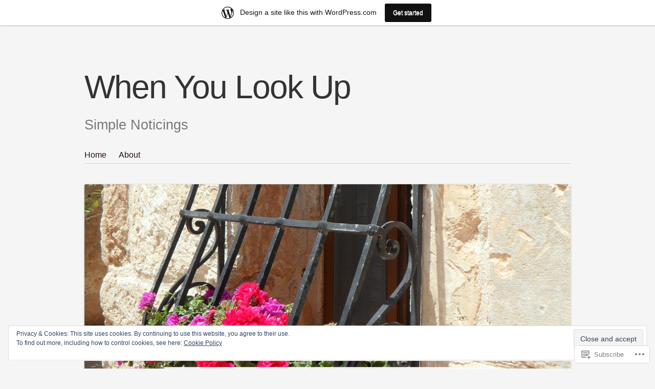

--- FILE ---
content_type: text/html; charset=UTF-8
request_url: https://whenyoulookup.wordpress.com/category/author/
body_size: 35756
content:
<!DOCTYPE html>
<html lang="en">
<head>
<meta charset="UTF-8" />
<meta name="viewport" content="width=device-width" />
<title>Author | When You Look Up</title>
<link rel="profile" href="http://gmpg.org/xfn/11" />
<link rel="pingback" href="https://whenyoulookup.wordpress.com/xmlrpc.php" />
<!--[if lt IE 9]>
<script src="https://s0.wp.com/wp-content/themes/pub/sempress/js/html5.js?m=1360861925i" type="text/javascript"></script>
<![endif]-->

<meta name='robots' content='max-image-preview:large' />
<link rel='dns-prefetch' href='//s0.wp.com' />
<link rel='dns-prefetch' href='//af.pubmine.com' />
<link rel="alternate" type="application/rss+xml" title="When You Look Up &raquo; Feed" href="https://whenyoulookup.wordpress.com/feed/" />
<link rel="alternate" type="application/rss+xml" title="When You Look Up &raquo; Comments Feed" href="https://whenyoulookup.wordpress.com/comments/feed/" />
<link rel="alternate" type="application/rss+xml" title="When You Look Up &raquo; Author Category Feed" href="https://whenyoulookup.wordpress.com/category/author/feed/" />
	<script type="text/javascript">
		/* <![CDATA[ */
		function addLoadEvent(func) {
			var oldonload = window.onload;
			if (typeof window.onload != 'function') {
				window.onload = func;
			} else {
				window.onload = function () {
					oldonload();
					func();
				}
			}
		}
		/* ]]> */
	</script>
	<link crossorigin='anonymous' rel='stylesheet' id='all-css-0-1' href='/_static/??-eJxljd0KwjAMhV/IGocy8UJ8lq6LJVualiVl7O03QWXi5fn7DszFhSyGYpCqK1wjicJMfURTwLqleSR07GcwTIW9oYLawngMqgfYATrO8YtIfhrRSKLr/ARb9df5G+/eB7Tiw/jWoFUg5b7ydkzyJCFDp2HKzB+9vHCPdG+ubdNeTrf2PKx2K1Fv&cssminify=yes' type='text/css' media='all' />
<style id='wp-emoji-styles-inline-css'>

	img.wp-smiley, img.emoji {
		display: inline !important;
		border: none !important;
		box-shadow: none !important;
		height: 1em !important;
		width: 1em !important;
		margin: 0 0.07em !important;
		vertical-align: -0.1em !important;
		background: none !important;
		padding: 0 !important;
	}
/*# sourceURL=wp-emoji-styles-inline-css */
</style>
<link crossorigin='anonymous' rel='stylesheet' id='all-css-2-1' href='/wp-content/plugins/gutenberg-core/v22.2.0/build/styles/block-library/style.css?m=1764855221i&cssminify=yes' type='text/css' media='all' />
<style id='wp-block-library-inline-css'>
.has-text-align-justify {
	text-align:justify;
}
.has-text-align-justify{text-align:justify;}

/*# sourceURL=wp-block-library-inline-css */
</style><style id='global-styles-inline-css'>
:root{--wp--preset--aspect-ratio--square: 1;--wp--preset--aspect-ratio--4-3: 4/3;--wp--preset--aspect-ratio--3-4: 3/4;--wp--preset--aspect-ratio--3-2: 3/2;--wp--preset--aspect-ratio--2-3: 2/3;--wp--preset--aspect-ratio--16-9: 16/9;--wp--preset--aspect-ratio--9-16: 9/16;--wp--preset--color--black: #000000;--wp--preset--color--cyan-bluish-gray: #abb8c3;--wp--preset--color--white: #ffffff;--wp--preset--color--pale-pink: #f78da7;--wp--preset--color--vivid-red: #cf2e2e;--wp--preset--color--luminous-vivid-orange: #ff6900;--wp--preset--color--luminous-vivid-amber: #fcb900;--wp--preset--color--light-green-cyan: #7bdcb5;--wp--preset--color--vivid-green-cyan: #00d084;--wp--preset--color--pale-cyan-blue: #8ed1fc;--wp--preset--color--vivid-cyan-blue: #0693e3;--wp--preset--color--vivid-purple: #9b51e0;--wp--preset--gradient--vivid-cyan-blue-to-vivid-purple: linear-gradient(135deg,rgb(6,147,227) 0%,rgb(155,81,224) 100%);--wp--preset--gradient--light-green-cyan-to-vivid-green-cyan: linear-gradient(135deg,rgb(122,220,180) 0%,rgb(0,208,130) 100%);--wp--preset--gradient--luminous-vivid-amber-to-luminous-vivid-orange: linear-gradient(135deg,rgb(252,185,0) 0%,rgb(255,105,0) 100%);--wp--preset--gradient--luminous-vivid-orange-to-vivid-red: linear-gradient(135deg,rgb(255,105,0) 0%,rgb(207,46,46) 100%);--wp--preset--gradient--very-light-gray-to-cyan-bluish-gray: linear-gradient(135deg,rgb(238,238,238) 0%,rgb(169,184,195) 100%);--wp--preset--gradient--cool-to-warm-spectrum: linear-gradient(135deg,rgb(74,234,220) 0%,rgb(151,120,209) 20%,rgb(207,42,186) 40%,rgb(238,44,130) 60%,rgb(251,105,98) 80%,rgb(254,248,76) 100%);--wp--preset--gradient--blush-light-purple: linear-gradient(135deg,rgb(255,206,236) 0%,rgb(152,150,240) 100%);--wp--preset--gradient--blush-bordeaux: linear-gradient(135deg,rgb(254,205,165) 0%,rgb(254,45,45) 50%,rgb(107,0,62) 100%);--wp--preset--gradient--luminous-dusk: linear-gradient(135deg,rgb(255,203,112) 0%,rgb(199,81,192) 50%,rgb(65,88,208) 100%);--wp--preset--gradient--pale-ocean: linear-gradient(135deg,rgb(255,245,203) 0%,rgb(182,227,212) 50%,rgb(51,167,181) 100%);--wp--preset--gradient--electric-grass: linear-gradient(135deg,rgb(202,248,128) 0%,rgb(113,206,126) 100%);--wp--preset--gradient--midnight: linear-gradient(135deg,rgb(2,3,129) 0%,rgb(40,116,252) 100%);--wp--preset--font-size--small: 13px;--wp--preset--font-size--medium: 20px;--wp--preset--font-size--large: 36px;--wp--preset--font-size--x-large: 42px;--wp--preset--font-family--albert-sans: 'Albert Sans', sans-serif;--wp--preset--font-family--alegreya: Alegreya, serif;--wp--preset--font-family--arvo: Arvo, serif;--wp--preset--font-family--bodoni-moda: 'Bodoni Moda', serif;--wp--preset--font-family--bricolage-grotesque: 'Bricolage Grotesque', sans-serif;--wp--preset--font-family--cabin: Cabin, sans-serif;--wp--preset--font-family--chivo: Chivo, sans-serif;--wp--preset--font-family--commissioner: Commissioner, sans-serif;--wp--preset--font-family--cormorant: Cormorant, serif;--wp--preset--font-family--courier-prime: 'Courier Prime', monospace;--wp--preset--font-family--crimson-pro: 'Crimson Pro', serif;--wp--preset--font-family--dm-mono: 'DM Mono', monospace;--wp--preset--font-family--dm-sans: 'DM Sans', sans-serif;--wp--preset--font-family--dm-serif-display: 'DM Serif Display', serif;--wp--preset--font-family--domine: Domine, serif;--wp--preset--font-family--eb-garamond: 'EB Garamond', serif;--wp--preset--font-family--epilogue: Epilogue, sans-serif;--wp--preset--font-family--fahkwang: Fahkwang, sans-serif;--wp--preset--font-family--figtree: Figtree, sans-serif;--wp--preset--font-family--fira-sans: 'Fira Sans', sans-serif;--wp--preset--font-family--fjalla-one: 'Fjalla One', sans-serif;--wp--preset--font-family--fraunces: Fraunces, serif;--wp--preset--font-family--gabarito: Gabarito, system-ui;--wp--preset--font-family--ibm-plex-mono: 'IBM Plex Mono', monospace;--wp--preset--font-family--ibm-plex-sans: 'IBM Plex Sans', sans-serif;--wp--preset--font-family--ibarra-real-nova: 'Ibarra Real Nova', serif;--wp--preset--font-family--instrument-serif: 'Instrument Serif', serif;--wp--preset--font-family--inter: Inter, sans-serif;--wp--preset--font-family--josefin-sans: 'Josefin Sans', sans-serif;--wp--preset--font-family--jost: Jost, sans-serif;--wp--preset--font-family--libre-baskerville: 'Libre Baskerville', serif;--wp--preset--font-family--libre-franklin: 'Libre Franklin', sans-serif;--wp--preset--font-family--literata: Literata, serif;--wp--preset--font-family--lora: Lora, serif;--wp--preset--font-family--merriweather: Merriweather, serif;--wp--preset--font-family--montserrat: Montserrat, sans-serif;--wp--preset--font-family--newsreader: Newsreader, serif;--wp--preset--font-family--noto-sans-mono: 'Noto Sans Mono', sans-serif;--wp--preset--font-family--nunito: Nunito, sans-serif;--wp--preset--font-family--open-sans: 'Open Sans', sans-serif;--wp--preset--font-family--overpass: Overpass, sans-serif;--wp--preset--font-family--pt-serif: 'PT Serif', serif;--wp--preset--font-family--petrona: Petrona, serif;--wp--preset--font-family--piazzolla: Piazzolla, serif;--wp--preset--font-family--playfair-display: 'Playfair Display', serif;--wp--preset--font-family--plus-jakarta-sans: 'Plus Jakarta Sans', sans-serif;--wp--preset--font-family--poppins: Poppins, sans-serif;--wp--preset--font-family--raleway: Raleway, sans-serif;--wp--preset--font-family--roboto: Roboto, sans-serif;--wp--preset--font-family--roboto-slab: 'Roboto Slab', serif;--wp--preset--font-family--rubik: Rubik, sans-serif;--wp--preset--font-family--rufina: Rufina, serif;--wp--preset--font-family--sora: Sora, sans-serif;--wp--preset--font-family--source-sans-3: 'Source Sans 3', sans-serif;--wp--preset--font-family--source-serif-4: 'Source Serif 4', serif;--wp--preset--font-family--space-mono: 'Space Mono', monospace;--wp--preset--font-family--syne: Syne, sans-serif;--wp--preset--font-family--texturina: Texturina, serif;--wp--preset--font-family--urbanist: Urbanist, sans-serif;--wp--preset--font-family--work-sans: 'Work Sans', sans-serif;--wp--preset--spacing--20: 0.44rem;--wp--preset--spacing--30: 0.67rem;--wp--preset--spacing--40: 1rem;--wp--preset--spacing--50: 1.5rem;--wp--preset--spacing--60: 2.25rem;--wp--preset--spacing--70: 3.38rem;--wp--preset--spacing--80: 5.06rem;--wp--preset--shadow--natural: 6px 6px 9px rgba(0, 0, 0, 0.2);--wp--preset--shadow--deep: 12px 12px 50px rgba(0, 0, 0, 0.4);--wp--preset--shadow--sharp: 6px 6px 0px rgba(0, 0, 0, 0.2);--wp--preset--shadow--outlined: 6px 6px 0px -3px rgb(255, 255, 255), 6px 6px rgb(0, 0, 0);--wp--preset--shadow--crisp: 6px 6px 0px rgb(0, 0, 0);}:where(.is-layout-flex){gap: 0.5em;}:where(.is-layout-grid){gap: 0.5em;}body .is-layout-flex{display: flex;}.is-layout-flex{flex-wrap: wrap;align-items: center;}.is-layout-flex > :is(*, div){margin: 0;}body .is-layout-grid{display: grid;}.is-layout-grid > :is(*, div){margin: 0;}:where(.wp-block-columns.is-layout-flex){gap: 2em;}:where(.wp-block-columns.is-layout-grid){gap: 2em;}:where(.wp-block-post-template.is-layout-flex){gap: 1.25em;}:where(.wp-block-post-template.is-layout-grid){gap: 1.25em;}.has-black-color{color: var(--wp--preset--color--black) !important;}.has-cyan-bluish-gray-color{color: var(--wp--preset--color--cyan-bluish-gray) !important;}.has-white-color{color: var(--wp--preset--color--white) !important;}.has-pale-pink-color{color: var(--wp--preset--color--pale-pink) !important;}.has-vivid-red-color{color: var(--wp--preset--color--vivid-red) !important;}.has-luminous-vivid-orange-color{color: var(--wp--preset--color--luminous-vivid-orange) !important;}.has-luminous-vivid-amber-color{color: var(--wp--preset--color--luminous-vivid-amber) !important;}.has-light-green-cyan-color{color: var(--wp--preset--color--light-green-cyan) !important;}.has-vivid-green-cyan-color{color: var(--wp--preset--color--vivid-green-cyan) !important;}.has-pale-cyan-blue-color{color: var(--wp--preset--color--pale-cyan-blue) !important;}.has-vivid-cyan-blue-color{color: var(--wp--preset--color--vivid-cyan-blue) !important;}.has-vivid-purple-color{color: var(--wp--preset--color--vivid-purple) !important;}.has-black-background-color{background-color: var(--wp--preset--color--black) !important;}.has-cyan-bluish-gray-background-color{background-color: var(--wp--preset--color--cyan-bluish-gray) !important;}.has-white-background-color{background-color: var(--wp--preset--color--white) !important;}.has-pale-pink-background-color{background-color: var(--wp--preset--color--pale-pink) !important;}.has-vivid-red-background-color{background-color: var(--wp--preset--color--vivid-red) !important;}.has-luminous-vivid-orange-background-color{background-color: var(--wp--preset--color--luminous-vivid-orange) !important;}.has-luminous-vivid-amber-background-color{background-color: var(--wp--preset--color--luminous-vivid-amber) !important;}.has-light-green-cyan-background-color{background-color: var(--wp--preset--color--light-green-cyan) !important;}.has-vivid-green-cyan-background-color{background-color: var(--wp--preset--color--vivid-green-cyan) !important;}.has-pale-cyan-blue-background-color{background-color: var(--wp--preset--color--pale-cyan-blue) !important;}.has-vivid-cyan-blue-background-color{background-color: var(--wp--preset--color--vivid-cyan-blue) !important;}.has-vivid-purple-background-color{background-color: var(--wp--preset--color--vivid-purple) !important;}.has-black-border-color{border-color: var(--wp--preset--color--black) !important;}.has-cyan-bluish-gray-border-color{border-color: var(--wp--preset--color--cyan-bluish-gray) !important;}.has-white-border-color{border-color: var(--wp--preset--color--white) !important;}.has-pale-pink-border-color{border-color: var(--wp--preset--color--pale-pink) !important;}.has-vivid-red-border-color{border-color: var(--wp--preset--color--vivid-red) !important;}.has-luminous-vivid-orange-border-color{border-color: var(--wp--preset--color--luminous-vivid-orange) !important;}.has-luminous-vivid-amber-border-color{border-color: var(--wp--preset--color--luminous-vivid-amber) !important;}.has-light-green-cyan-border-color{border-color: var(--wp--preset--color--light-green-cyan) !important;}.has-vivid-green-cyan-border-color{border-color: var(--wp--preset--color--vivid-green-cyan) !important;}.has-pale-cyan-blue-border-color{border-color: var(--wp--preset--color--pale-cyan-blue) !important;}.has-vivid-cyan-blue-border-color{border-color: var(--wp--preset--color--vivid-cyan-blue) !important;}.has-vivid-purple-border-color{border-color: var(--wp--preset--color--vivid-purple) !important;}.has-vivid-cyan-blue-to-vivid-purple-gradient-background{background: var(--wp--preset--gradient--vivid-cyan-blue-to-vivid-purple) !important;}.has-light-green-cyan-to-vivid-green-cyan-gradient-background{background: var(--wp--preset--gradient--light-green-cyan-to-vivid-green-cyan) !important;}.has-luminous-vivid-amber-to-luminous-vivid-orange-gradient-background{background: var(--wp--preset--gradient--luminous-vivid-amber-to-luminous-vivid-orange) !important;}.has-luminous-vivid-orange-to-vivid-red-gradient-background{background: var(--wp--preset--gradient--luminous-vivid-orange-to-vivid-red) !important;}.has-very-light-gray-to-cyan-bluish-gray-gradient-background{background: var(--wp--preset--gradient--very-light-gray-to-cyan-bluish-gray) !important;}.has-cool-to-warm-spectrum-gradient-background{background: var(--wp--preset--gradient--cool-to-warm-spectrum) !important;}.has-blush-light-purple-gradient-background{background: var(--wp--preset--gradient--blush-light-purple) !important;}.has-blush-bordeaux-gradient-background{background: var(--wp--preset--gradient--blush-bordeaux) !important;}.has-luminous-dusk-gradient-background{background: var(--wp--preset--gradient--luminous-dusk) !important;}.has-pale-ocean-gradient-background{background: var(--wp--preset--gradient--pale-ocean) !important;}.has-electric-grass-gradient-background{background: var(--wp--preset--gradient--electric-grass) !important;}.has-midnight-gradient-background{background: var(--wp--preset--gradient--midnight) !important;}.has-small-font-size{font-size: var(--wp--preset--font-size--small) !important;}.has-medium-font-size{font-size: var(--wp--preset--font-size--medium) !important;}.has-large-font-size{font-size: var(--wp--preset--font-size--large) !important;}.has-x-large-font-size{font-size: var(--wp--preset--font-size--x-large) !important;}.has-albert-sans-font-family{font-family: var(--wp--preset--font-family--albert-sans) !important;}.has-alegreya-font-family{font-family: var(--wp--preset--font-family--alegreya) !important;}.has-arvo-font-family{font-family: var(--wp--preset--font-family--arvo) !important;}.has-bodoni-moda-font-family{font-family: var(--wp--preset--font-family--bodoni-moda) !important;}.has-bricolage-grotesque-font-family{font-family: var(--wp--preset--font-family--bricolage-grotesque) !important;}.has-cabin-font-family{font-family: var(--wp--preset--font-family--cabin) !important;}.has-chivo-font-family{font-family: var(--wp--preset--font-family--chivo) !important;}.has-commissioner-font-family{font-family: var(--wp--preset--font-family--commissioner) !important;}.has-cormorant-font-family{font-family: var(--wp--preset--font-family--cormorant) !important;}.has-courier-prime-font-family{font-family: var(--wp--preset--font-family--courier-prime) !important;}.has-crimson-pro-font-family{font-family: var(--wp--preset--font-family--crimson-pro) !important;}.has-dm-mono-font-family{font-family: var(--wp--preset--font-family--dm-mono) !important;}.has-dm-sans-font-family{font-family: var(--wp--preset--font-family--dm-sans) !important;}.has-dm-serif-display-font-family{font-family: var(--wp--preset--font-family--dm-serif-display) !important;}.has-domine-font-family{font-family: var(--wp--preset--font-family--domine) !important;}.has-eb-garamond-font-family{font-family: var(--wp--preset--font-family--eb-garamond) !important;}.has-epilogue-font-family{font-family: var(--wp--preset--font-family--epilogue) !important;}.has-fahkwang-font-family{font-family: var(--wp--preset--font-family--fahkwang) !important;}.has-figtree-font-family{font-family: var(--wp--preset--font-family--figtree) !important;}.has-fira-sans-font-family{font-family: var(--wp--preset--font-family--fira-sans) !important;}.has-fjalla-one-font-family{font-family: var(--wp--preset--font-family--fjalla-one) !important;}.has-fraunces-font-family{font-family: var(--wp--preset--font-family--fraunces) !important;}.has-gabarito-font-family{font-family: var(--wp--preset--font-family--gabarito) !important;}.has-ibm-plex-mono-font-family{font-family: var(--wp--preset--font-family--ibm-plex-mono) !important;}.has-ibm-plex-sans-font-family{font-family: var(--wp--preset--font-family--ibm-plex-sans) !important;}.has-ibarra-real-nova-font-family{font-family: var(--wp--preset--font-family--ibarra-real-nova) !important;}.has-instrument-serif-font-family{font-family: var(--wp--preset--font-family--instrument-serif) !important;}.has-inter-font-family{font-family: var(--wp--preset--font-family--inter) !important;}.has-josefin-sans-font-family{font-family: var(--wp--preset--font-family--josefin-sans) !important;}.has-jost-font-family{font-family: var(--wp--preset--font-family--jost) !important;}.has-libre-baskerville-font-family{font-family: var(--wp--preset--font-family--libre-baskerville) !important;}.has-libre-franklin-font-family{font-family: var(--wp--preset--font-family--libre-franklin) !important;}.has-literata-font-family{font-family: var(--wp--preset--font-family--literata) !important;}.has-lora-font-family{font-family: var(--wp--preset--font-family--lora) !important;}.has-merriweather-font-family{font-family: var(--wp--preset--font-family--merriweather) !important;}.has-montserrat-font-family{font-family: var(--wp--preset--font-family--montserrat) !important;}.has-newsreader-font-family{font-family: var(--wp--preset--font-family--newsreader) !important;}.has-noto-sans-mono-font-family{font-family: var(--wp--preset--font-family--noto-sans-mono) !important;}.has-nunito-font-family{font-family: var(--wp--preset--font-family--nunito) !important;}.has-open-sans-font-family{font-family: var(--wp--preset--font-family--open-sans) !important;}.has-overpass-font-family{font-family: var(--wp--preset--font-family--overpass) !important;}.has-pt-serif-font-family{font-family: var(--wp--preset--font-family--pt-serif) !important;}.has-petrona-font-family{font-family: var(--wp--preset--font-family--petrona) !important;}.has-piazzolla-font-family{font-family: var(--wp--preset--font-family--piazzolla) !important;}.has-playfair-display-font-family{font-family: var(--wp--preset--font-family--playfair-display) !important;}.has-plus-jakarta-sans-font-family{font-family: var(--wp--preset--font-family--plus-jakarta-sans) !important;}.has-poppins-font-family{font-family: var(--wp--preset--font-family--poppins) !important;}.has-raleway-font-family{font-family: var(--wp--preset--font-family--raleway) !important;}.has-roboto-font-family{font-family: var(--wp--preset--font-family--roboto) !important;}.has-roboto-slab-font-family{font-family: var(--wp--preset--font-family--roboto-slab) !important;}.has-rubik-font-family{font-family: var(--wp--preset--font-family--rubik) !important;}.has-rufina-font-family{font-family: var(--wp--preset--font-family--rufina) !important;}.has-sora-font-family{font-family: var(--wp--preset--font-family--sora) !important;}.has-source-sans-3-font-family{font-family: var(--wp--preset--font-family--source-sans-3) !important;}.has-source-serif-4-font-family{font-family: var(--wp--preset--font-family--source-serif-4) !important;}.has-space-mono-font-family{font-family: var(--wp--preset--font-family--space-mono) !important;}.has-syne-font-family{font-family: var(--wp--preset--font-family--syne) !important;}.has-texturina-font-family{font-family: var(--wp--preset--font-family--texturina) !important;}.has-urbanist-font-family{font-family: var(--wp--preset--font-family--urbanist) !important;}.has-work-sans-font-family{font-family: var(--wp--preset--font-family--work-sans) !important;}
/*# sourceURL=global-styles-inline-css */
</style>

<style id='classic-theme-styles-inline-css'>
/*! This file is auto-generated */
.wp-block-button__link{color:#fff;background-color:#32373c;border-radius:9999px;box-shadow:none;text-decoration:none;padding:calc(.667em + 2px) calc(1.333em + 2px);font-size:1.125em}.wp-block-file__button{background:#32373c;color:#fff;text-decoration:none}
/*# sourceURL=/wp-includes/css/classic-themes.min.css */
</style>
<link crossorigin='anonymous' rel='stylesheet' id='all-css-4-1' href='/_static/??[base64]/znVWsrcEWwNa6krOQYEy2DNd45xuBLxFx/WEvsjzuFk9LjZP6+Vq/wXWI6KN&cssminify=yes' type='text/css' media='all' />
<style id='jetpack-global-styles-frontend-style-inline-css'>
:root { --font-headings: unset; --font-base: unset; --font-headings-default: -apple-system,BlinkMacSystemFont,"Segoe UI",Roboto,Oxygen-Sans,Ubuntu,Cantarell,"Helvetica Neue",sans-serif; --font-base-default: -apple-system,BlinkMacSystemFont,"Segoe UI",Roboto,Oxygen-Sans,Ubuntu,Cantarell,"Helvetica Neue",sans-serif;}
/*# sourceURL=jetpack-global-styles-frontend-style-inline-css */
</style>
<link crossorigin='anonymous' rel='stylesheet' id='all-css-6-1' href='/wp-content/themes/h4/global.css?m=1420737423i&cssminify=yes' type='text/css' media='all' />
<script type="text/javascript" id="wpcom-actionbar-placeholder-js-extra">
/* <![CDATA[ */
var actionbardata = {"siteID":"69640078","postID":"0","siteURL":"https://whenyoulookup.wordpress.com","xhrURL":"https://whenyoulookup.wordpress.com/wp-admin/admin-ajax.php","nonce":"db219455e5","isLoggedIn":"","statusMessage":"","subsEmailDefault":"instantly","proxyScriptUrl":"https://s0.wp.com/wp-content/js/wpcom-proxy-request.js?m=1513050504i&amp;ver=20211021","i18n":{"followedText":"New posts from this site will now appear in your \u003Ca href=\"https://wordpress.com/reader\"\u003EReader\u003C/a\u003E","foldBar":"Collapse this bar","unfoldBar":"Expand this bar","shortLinkCopied":"Shortlink copied to clipboard."}};
//# sourceURL=wpcom-actionbar-placeholder-js-extra
/* ]]> */
</script>
<script type="text/javascript" id="jetpack-mu-wpcom-settings-js-before">
/* <![CDATA[ */
var JETPACK_MU_WPCOM_SETTINGS = {"assetsUrl":"https://s0.wp.com/wp-content/mu-plugins/jetpack-mu-wpcom-plugin/sun/jetpack_vendor/automattic/jetpack-mu-wpcom/src/build/"};
//# sourceURL=jetpack-mu-wpcom-settings-js-before
/* ]]> */
</script>
<script crossorigin='anonymous' type='text/javascript'  src='/_static/??-eJyFjcsOwiAQRX/I6dSa+lgYvwWBEAgMOAPW/n3bqIk7V2dxT87FqYDOVC1VDIIcKxTOr7kLssN186RjM1a2MTya5fmDLnn6K0HyjlW1v/L37R6zgxKb8yQ4ZTbKCOioRN4hnQo+hw1AmcCZwmvilq7709CPh/54voQFmNpFWg=='></script>
<script type="text/javascript" id="rlt-proxy-js-after">
/* <![CDATA[ */
	rltInitialize( {"token":null,"iframeOrigins":["https:\/\/widgets.wp.com"]} );
//# sourceURL=rlt-proxy-js-after
/* ]]> */
</script>
<link rel="EditURI" type="application/rsd+xml" title="RSD" href="https://whenyoulookup.wordpress.com/xmlrpc.php?rsd" />
<meta name="generator" content="WordPress.com" />

<!-- Jetpack Open Graph Tags -->
<meta property="og:type" content="website" />
<meta property="og:title" content="Author &#8211; When You Look Up" />
<meta property="og:url" content="https://whenyoulookup.wordpress.com/category/author/" />
<meta property="og:site_name" content="When You Look Up" />
<meta property="og:image" content="https://s0.wp.com/i/blank.jpg?m=1383295312i" />
<meta property="og:image:width" content="200" />
<meta property="og:image:height" content="200" />
<meta property="og:image:alt" content="" />
<meta property="og:locale" content="en_US" />
<meta property="fb:app_id" content="249643311490" />
<meta name="twitter:creator" content="@PatWestbrook" />
<meta name="twitter:site" content="@PatWestbrook" />

<!-- End Jetpack Open Graph Tags -->
<link rel="shortcut icon" type="image/x-icon" href="https://s0.wp.com/i/favicon.ico?m=1713425267i" sizes="16x16 24x24 32x32 48x48" />
<link rel="icon" type="image/x-icon" href="https://s0.wp.com/i/favicon.ico?m=1713425267i" sizes="16x16 24x24 32x32 48x48" />
<link rel="apple-touch-icon" href="https://s0.wp.com/i/webclip.png?m=1713868326i" />
<link rel='openid.server' href='https://whenyoulookup.wordpress.com/?openidserver=1' />
<link rel='openid.delegate' href='https://whenyoulookup.wordpress.com/' />
<link rel="search" type="application/opensearchdescription+xml" href="https://whenyoulookup.wordpress.com/osd.xml" title="When You Look Up" />
<link rel="search" type="application/opensearchdescription+xml" href="https://s1.wp.com/opensearch.xml" title="WordPress.com" />
<meta name="theme-color" content="#F5F5F5" />
<style type="text/css">.recentcomments a{display:inline !important;padding:0 !important;margin:0 !important;}</style>		<style type="text/css">
			.recentcomments a {
				display: inline !important;
				padding: 0 !important;
				margin: 0 !important;
			}

			table.recentcommentsavatartop img.avatar, table.recentcommentsavatarend img.avatar {
				border: 0px;
				margin: 0;
			}

			table.recentcommentsavatartop a, table.recentcommentsavatarend a {
				border: 0px !important;
				background-color: transparent !important;
			}

			td.recentcommentsavatarend, td.recentcommentsavatartop {
				padding: 0px 0px 1px 0px;
				margin: 0px;
			}

			td.recentcommentstextend {
				border: none !important;
				padding: 0px 0px 2px 10px;
			}

			.rtl td.recentcommentstextend {
				padding: 0px 10px 2px 0px;
			}

			td.recentcommentstexttop {
				border: none;
				padding: 0px 0px 0px 10px;
			}

			.rtl td.recentcommentstexttop {
				padding: 0px 10px 0px 0px;
			}
		</style>
		<meta name="description" content="Posts about Author written by patricia" />
<style type="text/css" id="custom-background-css">
body.custom-background { background-color: #F5F5F5; }
</style>
	<script type="text/javascript">
/* <![CDATA[ */
var wa_client = {}; wa_client.cmd = []; wa_client.config = { 'blog_id': 69640078, 'blog_language': 'en', 'is_wordads': false, 'hosting_type': 0, 'afp_account_id': null, 'afp_host_id': 5038568878849053, 'theme': 'pub/sempress', '_': { 'title': 'Advertisement', 'privacy_settings': 'Privacy Settings' }, 'formats': [ 'belowpost', 'bottom_sticky', 'sidebar_sticky_right', 'sidebar', 'gutenberg_rectangle', 'gutenberg_leaderboard', 'gutenberg_mobile_leaderboard', 'gutenberg_skyscraper' ] };
/* ]]> */
</script>
		<script type="text/javascript">

			window.doNotSellCallback = function() {

				var linkElements = [
					'a[href="https://wordpress.com/?ref=footer_blog"]',
					'a[href="https://wordpress.com/?ref=footer_website"]',
					'a[href="https://wordpress.com/?ref=vertical_footer"]',
					'a[href^="https://wordpress.com/?ref=footer_segment_"]',
				].join(',');

				var dnsLink = document.createElement( 'a' );
				dnsLink.href = 'https://wordpress.com/advertising-program-optout/';
				dnsLink.classList.add( 'do-not-sell-link' );
				dnsLink.rel = 'nofollow';
				dnsLink.style.marginLeft = '0.5em';
				dnsLink.textContent = 'Do Not Sell or Share My Personal Information';

				var creditLinks = document.querySelectorAll( linkElements );

				if ( 0 === creditLinks.length ) {
					return false;
				}

				Array.prototype.forEach.call( creditLinks, function( el ) {
					el.insertAdjacentElement( 'afterend', dnsLink );
				});

				return true;
			};

		</script>
		<style type="text/css" id="custom-colors-css">body { background-color: #F5F5F5;}
.main-navigation ul ul { background-color: #F5F5F5;}
#masthead .site-title a { color: #333333;}
.site-description { color: #777777;}
#content a, .entry-title a, #secondary ul li a, .main-navigation a, .site-info a { color: #210e10;}
.main-navigation, .widget { border-color: #cccccc;}
</style>
<script type="text/javascript">
	window.google_analytics_uacct = "UA-52447-2";
</script>

<script type="text/javascript">
	var _gaq = _gaq || [];
	_gaq.push(['_setAccount', 'UA-52447-2']);
	_gaq.push(['_gat._anonymizeIp']);
	_gaq.push(['_setDomainName', 'wordpress.com']);
	_gaq.push(['_initData']);
	_gaq.push(['_trackPageview']);

	(function() {
		var ga = document.createElement('script'); ga.type = 'text/javascript'; ga.async = true;
		ga.src = ('https:' == document.location.protocol ? 'https://ssl' : 'http://www') + '.google-analytics.com/ga.js';
		(document.getElementsByTagName('head')[0] || document.getElementsByTagName('body')[0]).appendChild(ga);
	})();
</script>
<link crossorigin='anonymous' rel='stylesheet' id='all-css-0-3' href='/_static/??-eJydjl0KwjAQhC9kulQr6oN4FEmTJW67+SGbULy9FVQURLBv8w0zw8CUlImhYCjgq0pcHQWBiazDIqBrucSsXCb7rhsjsoLv1QFL0mZ8MEgNcKZgoOdoRgGZKGH+c8BHWxkFjM6xCvIr8zQWHarEdsZeTKZUKM7ZD2o8hYVHCzFa5TQz5usvuu+f/LHdbTeHfdu16+EGB9qYRg==&cssminify=yes' type='text/css' media='all' />
</head>

<body class="archive category category-author category-7223 custom-background wp-theme-pubsempress customizer-styles-applied jetpack-reblog-enabled has-marketing-bar has-marketing-bar-theme-sempress">
<div id="page" class="hfeed site">
		<header id="masthead" class="site-header" role="banner">
		<div class="logo">
			<h1 class="site-title"><a href="https://whenyoulookup.wordpress.com/" title="When You Look Up" rel="home">When You Look Up</a></h1>
			<h2 class="site-description">Simple Noticings</h2>
		</div>

		<nav role="navigation" class="site-navigation main-navigation">
			<h1 class="assistive-text">Menu</h1>
			<div class="assistive-text skip-link"><a href="#content" title="Skip to content">Skip to content</a></div>

			<div class="menu"><ul>
<li ><a href="https://whenyoulookup.wordpress.com/">Home</a></li><li class="page_item page-item-17"><a href="https://whenyoulookup.wordpress.com/about-2/">About</a></li>
</ul></div>
		</nav><!-- .site-navigation .main-navigation -->

			<a href="https://whenyoulookup.wordpress.com/" title="When You Look Up" rel="home">
			<img src="https://whenyoulookup.wordpress.com/wp-content/uploads/2014/10/cropped-window-116022_1280.jpg" width="950" height="597" alt="" />
		</a>
		</header><!-- #masthead .site-header -->

	<div id="main" class="site-main">

		<section id="primary" class="content-area">
			<div id="content" class="site-content" role="main">

			
				<header class="page-header">
					<h1 class="page-title">
						Category Archives: <span>Author</span>					</h1>
									</header><!-- .page-header -->

								
					
<article id="post-186" class="post-186 post type-post status-publish format-standard hentry category-author category-beauty category-patricia-westbrook category-poetry-book category-when-you-look-up category-writing-2 tag-backstory tag-blogging-101 tag-choice tag-energy tag-infinite-beings tag-law-of-creation tag-nature tag-poetry tag-power tag-simple-noticings tag-walking">
	<header class="entry-header">
		<h1 class="entry-title"><a href="https://whenyoulookup.wordpress.com/2015/02/08/for-you-my-dream-reader/" rel="bookmark">For You, My Dream&nbsp;Reader</a></h1>

				<div class="entry-meta">
			Posted on <a href="https://whenyoulookup.wordpress.com/2015/02/08/for-you-my-dream-reader/" title="11:36 am" rel="bookmark"><time class="entry-date" datetime="2015-02-08T11:36:51-05:00">February 8, 2015</time></a><span class="byline"> by <span class="author vcard"><a class="url fn n" href="https://whenyoulookup.wordpress.com/author/patriciawestbrook/" title="View all posts by patricia" rel="author">patricia</a></span></span>		</div><!-- .entry-meta -->
			</header><!-- .entry-header -->

		<div class="entry-content">
		
		<p><a href="https://whenyoulookup.wordpress.com/wp-content/uploads/2015/02/yellow-crowned-night-heron.jpg"><img data-attachment-id="187" data-permalink="https://whenyoulookup.wordpress.com/2015/02/08/for-you-my-dream-reader/yellow-crowned-night-heron/#main" data-orig-file="https://whenyoulookup.wordpress.com/wp-content/uploads/2015/02/yellow-crowned-night-heron.jpg" data-orig-size="836,1280" data-comments-opened="1" data-image-meta="{&quot;aperture&quot;:&quot;0&quot;,&quot;credit&quot;:&quot;&quot;,&quot;camera&quot;:&quot;&quot;,&quot;caption&quot;:&quot;&quot;,&quot;created_timestamp&quot;:&quot;0&quot;,&quot;copyright&quot;:&quot;&quot;,&quot;focal_length&quot;:&quot;0&quot;,&quot;iso&quot;:&quot;0&quot;,&quot;shutter_speed&quot;:&quot;0&quot;,&quot;title&quot;:&quot;&quot;,&quot;orientation&quot;:&quot;0&quot;}" data-image-title="yellow-crowned-night-heron" data-image-description="" data-image-caption="" data-medium-file="https://whenyoulookup.wordpress.com/wp-content/uploads/2015/02/yellow-crowned-night-heron.jpg?w=196" data-large-file="https://whenyoulookup.wordpress.com/wp-content/uploads/2015/02/yellow-crowned-night-heron.jpg?w=594" class="alignnone size-medium wp-image-187" src="https://whenyoulookup.wordpress.com/wp-content/uploads/2015/02/yellow-crowned-night-heron.jpg?w=196&#038;h=300" alt="yellow-crowned-night-heron" width="196" height="300" srcset="https://whenyoulookup.wordpress.com/wp-content/uploads/2015/02/yellow-crowned-night-heron.jpg?w=196 196w, https://whenyoulookup.wordpress.com/wp-content/uploads/2015/02/yellow-crowned-night-heron.jpg?w=392 392w, https://whenyoulookup.wordpress.com/wp-content/uploads/2015/02/yellow-crowned-night-heron.jpg?w=98 98w" sizes="(max-width: 196px) 100vw, 196px" /></a></p>
<p>Poetry is the reason I started this blog, specifically to write posts about the backstory to my poems. Since I began writing poetry several years ago, after a deep dive into a black hole, each written word formed a solid step upward that brought me closer to sunlight and air. I found abundant life everywhere!</p>
<p>Through that trip to hell and back, I have become convinced that anyone can choose to walk a different path. The only requirement is desire. My journey into poetry has transformed my way of thinking, from why experiences happen, to understanding that each of us has the capacity to create a positive outcome of our own deepest dreams and wishes.</p>
<p>We are infinite beings of energy who have within us the power to change the world in a great way. When you really think about it, we humans have created our current reality. Our own realities are as varied as our personalities.</p>
<p>In walking the path, intimately observing nature, slowing down, and noticing simple things, I have discovered a whole new wonderful world. It has been there all along. My own shadow seemed to be the only thing blocking the spectacular view.</p>
<p>When You Look Up is not only the title of my poetry book, but it is a way of life for me now. Look up toward the trees and sky. This one action has the capacity to open your heart and soul to the beauty that is all around us, every second of the day.</p>
<p>I choose to look up. Come walk with me awhile. Let’s notice miracles together.</p>
			</div><!-- .entry-content -->
	
	<footer class="entry-meta">
								<span class="cat-links">
				Posted in <a href="https://whenyoulookup.wordpress.com/category/author/" rel="category tag">Author</a>, <a href="https://whenyoulookup.wordpress.com/category/beauty/" rel="category tag">Beauty</a>, <a href="https://whenyoulookup.wordpress.com/category/patricia-westbrook/" rel="category tag">Patricia Westbrook</a>, <a href="https://whenyoulookup.wordpress.com/category/poetry-book/" rel="category tag">Poetry Book</a>, <a href="https://whenyoulookup.wordpress.com/category/when-you-look-up/" rel="category tag">When You Look Up</a>, <a href="https://whenyoulookup.wordpress.com/category/writing-2/" rel="category tag">writing</a>			</span>
			
						<span class="sep"> | </span>
			<span class="tags-links">
				Tagged <a href="https://whenyoulookup.wordpress.com/tag/backstory/" rel="tag">Backstory</a>, <a href="https://whenyoulookup.wordpress.com/tag/blogging-101/" rel="tag">Blogging 101</a>, <a href="https://whenyoulookup.wordpress.com/tag/choice/" rel="tag">Choice</a>, <a href="https://whenyoulookup.wordpress.com/tag/energy/" rel="tag">Energy</a>, <a href="https://whenyoulookup.wordpress.com/tag/infinite-beings/" rel="tag">Infinite Beings</a>, <a href="https://whenyoulookup.wordpress.com/tag/law-of-creation/" rel="tag">Law of Creation</a>, <a href="https://whenyoulookup.wordpress.com/tag/nature/" rel="tag">Nature</a>, <a href="https://whenyoulookup.wordpress.com/tag/poetry/" rel="tag">Poetry</a>, <a href="https://whenyoulookup.wordpress.com/tag/power/" rel="tag">Power</a>, <a href="https://whenyoulookup.wordpress.com/tag/simple-noticings/" rel="tag">Simple Noticings</a>, <a href="https://whenyoulookup.wordpress.com/tag/walking/" rel="tag">Walking</a>			</span>
					
				<span class="sep"> | </span>
		<span class="comments-link"><a href="https://whenyoulookup.wordpress.com/2015/02/08/for-you-my-dream-reader/#comments">2 Comments</a></span>
		
			</footer><!-- .entry-meta -->
</article><!-- #post-186 -->

				
					
<article id="post-180" class="post-180 post type-post status-publish format-standard hentry category-author category-book category-patricia-westbrook category-poetry category-published category-when-you-look-up tag-contellation tag-pegasus tag-perspective tag-rebirth tag-renewal tag-transitions">
	<header class="entry-header">
		<h1 class="entry-title"><a href="https://whenyoulookup.wordpress.com/2015/01/01/moms-poem-quote/" rel="bookmark">&#8216;Mom&#8217;s Poem&#8217; Quote</a></h1>

				<div class="entry-meta">
			Posted on <a href="https://whenyoulookup.wordpress.com/2015/01/01/moms-poem-quote/" title="7:46 am" rel="bookmark"><time class="entry-date" datetime="2015-01-01T07:46:19-05:00">January 1, 2015</time></a><span class="byline"> by <span class="author vcard"><a class="url fn n" href="https://whenyoulookup.wordpress.com/author/patriciawestbrook/" title="View all posts by patricia" rel="author">patricia</a></span></span>		</div><!-- .entry-meta -->
			</header><!-- .entry-header -->

		<div class="entry-content">
		
		<p><a href="https://whenyoulookup.wordpress.com/wp-content/uploads/2015/01/gliding-on-wings.jpg"><img data-attachment-id="181" data-permalink="https://whenyoulookup.wordpress.com/2015/01/01/moms-poem-quote/gliding-on-wings/#main" data-orig-file="https://whenyoulookup.wordpress.com/wp-content/uploads/2015/01/gliding-on-wings.jpg" data-orig-size="465,360" data-comments-opened="1" data-image-meta="{&quot;aperture&quot;:&quot;0&quot;,&quot;credit&quot;:&quot;&quot;,&quot;camera&quot;:&quot;&quot;,&quot;caption&quot;:&quot;&quot;,&quot;created_timestamp&quot;:&quot;0&quot;,&quot;copyright&quot;:&quot;&quot;,&quot;focal_length&quot;:&quot;0&quot;,&quot;iso&quot;:&quot;0&quot;,&quot;shutter_speed&quot;:&quot;0&quot;,&quot;title&quot;:&quot;&quot;,&quot;orientation&quot;:&quot;0&quot;}" data-image-title="Gliding on wings" data-image-description="" data-image-caption="" data-medium-file="https://whenyoulookup.wordpress.com/wp-content/uploads/2015/01/gliding-on-wings.jpg?w=300" data-large-file="https://whenyoulookup.wordpress.com/wp-content/uploads/2015/01/gliding-on-wings.jpg?w=465" class="alignnone size-medium wp-image-181" src="https://whenyoulookup.wordpress.com/wp-content/uploads/2015/01/gliding-on-wings.jpg?w=300&#038;h=232" alt="Gliding on wings" width="300" height="232" srcset="https://whenyoulookup.wordpress.com/wp-content/uploads/2015/01/gliding-on-wings.jpg?w=300 300w, https://whenyoulookup.wordpress.com/wp-content/uploads/2015/01/gliding-on-wings.jpg?w=150 150w, https://whenyoulookup.wordpress.com/wp-content/uploads/2015/01/gliding-on-wings.jpg 465w" sizes="(max-width: 300px) 100vw, 300px" /></a></p>
			</div><!-- .entry-content -->
	
	<footer class="entry-meta">
								<span class="cat-links">
				Posted in <a href="https://whenyoulookup.wordpress.com/category/author/" rel="category tag">Author</a>, <a href="https://whenyoulookup.wordpress.com/category/book/" rel="category tag">Book</a>, <a href="https://whenyoulookup.wordpress.com/category/patricia-westbrook/" rel="category tag">Patricia Westbrook</a>, <a href="https://whenyoulookup.wordpress.com/category/poetry/" rel="category tag">Poetry</a>, <a href="https://whenyoulookup.wordpress.com/category/published/" rel="category tag">Published</a>, <a href="https://whenyoulookup.wordpress.com/category/when-you-look-up/" rel="category tag">When You Look Up</a>			</span>
			
						<span class="sep"> | </span>
			<span class="tags-links">
				Tagged <a href="https://whenyoulookup.wordpress.com/tag/contellation/" rel="tag">Contellation</a>, <a href="https://whenyoulookup.wordpress.com/tag/pegasus/" rel="tag">Pegasus</a>, <a href="https://whenyoulookup.wordpress.com/tag/perspective/" rel="tag">Perspective</a>, <a href="https://whenyoulookup.wordpress.com/tag/rebirth/" rel="tag">Rebirth</a>, <a href="https://whenyoulookup.wordpress.com/tag/renewal/" rel="tag">Renewal</a>, <a href="https://whenyoulookup.wordpress.com/tag/transitions/" rel="tag">Transitions</a>			</span>
					
				<span class="sep"> | </span>
		<span class="comments-link"><a href="https://whenyoulookup.wordpress.com/2015/01/01/moms-poem-quote/#respond">Leave a comment</a></span>
		
			</footer><!-- .entry-meta -->
</article><!-- #post-180 -->

				
					
<article id="post-175" class="post-175 post type-post status-publish format-standard hentry category-author category-children category-christmas category-magic category-patricia-westbrook category-poetry category-story category-when-you-look-up tag-christmas tag-christmas-eve tag-family tag-giving tag-joy tag-love tag-memories tag-nostalgia tag-peace tag-receiving tag-santa">
	<header class="entry-header">
		<h1 class="entry-title"><a href="https://whenyoulookup.wordpress.com/2014/12/25/moms-poem/" rel="bookmark">Mom&#8217;s Poem</a></h1>

				<div class="entry-meta">
			Posted on <a href="https://whenyoulookup.wordpress.com/2014/12/25/moms-poem/" title="4:37 pm" rel="bookmark"><time class="entry-date" datetime="2014-12-25T16:37:47-05:00">December 25, 2014</time></a><span class="byline"> by <span class="author vcard"><a class="url fn n" href="https://whenyoulookup.wordpress.com/author/patriciawestbrook/" title="View all posts by patricia" rel="author">patricia</a></span></span>		</div><!-- .entry-meta -->
			</header><!-- .entry-header -->

		<div class="entry-content">
		
		<p><a href="https://whenyoulookup.wordpress.com/wp-content/uploads/2014/12/patty-wink.jpg"><img data-attachment-id="177" data-permalink="https://whenyoulookup.wordpress.com/2014/12/25/moms-poem/patty-wink/#main" data-orig-file="https://whenyoulookup.wordpress.com/wp-content/uploads/2014/12/patty-wink.jpg" data-orig-size="853,1280" data-comments-opened="1" data-image-meta="{&quot;aperture&quot;:&quot;0&quot;,&quot;credit&quot;:&quot;&quot;,&quot;camera&quot;:&quot;&quot;,&quot;caption&quot;:&quot;&quot;,&quot;created_timestamp&quot;:&quot;0&quot;,&quot;copyright&quot;:&quot;&quot;,&quot;focal_length&quot;:&quot;0&quot;,&quot;iso&quot;:&quot;0&quot;,&quot;shutter_speed&quot;:&quot;0&quot;,&quot;title&quot;:&quot;&quot;,&quot;orientation&quot;:&quot;1&quot;}" data-image-title="Patty &amp;#8211; wink" data-image-description="" data-image-caption="" data-medium-file="https://whenyoulookup.wordpress.com/wp-content/uploads/2014/12/patty-wink.jpg?w=200" data-large-file="https://whenyoulookup.wordpress.com/wp-content/uploads/2014/12/patty-wink.jpg?w=594" class="alignnone size-medium wp-image-177" src="https://whenyoulookup.wordpress.com/wp-content/uploads/2014/12/patty-wink.jpg?w=200&#038;h=300" alt="Patty - wink" width="200" height="300" srcset="https://whenyoulookup.wordpress.com/wp-content/uploads/2014/12/patty-wink.jpg?w=200 200w, https://whenyoulookup.wordpress.com/wp-content/uploads/2014/12/patty-wink.jpg?w=400 400w, https://whenyoulookup.wordpress.com/wp-content/uploads/2014/12/patty-wink.jpg?w=100 100w" sizes="(max-width: 200px) 100vw, 200px" /></a></p>
<p>The most significant relationships are never forgotten. I am fortunate to have had Mom in my physical life for about fifty-three years and six months, including the time inside her womb. I knew her intimately for nine months longer than I knew anyone on this planet. I learned to recognize her voice. I slept to the beat of her heart. I felt her emotions.</p>
<p>She gave birth to me the same year she turned 36. Mom met Dad, who was in the Air Force, through mutual friends. Their first date was a USO dance. They married several months later, on Christmas Day, 1943.</p>
<p>I grew up listening to music from the Big Band Era and loved seeing my parents get ready to go out dancing at the Supper Club. I had gone inside the building a couple of times. There were booths and tables and a huge wooden dance floor. My favorite parts were the ambient ceiling lights. They were recessed so only the light glowed and reflected off of what appeared to this small girl to be a giant upside-down oval bathtub.</p>
<p>Mom made Christmas so much fun for our family. We decorated the tree a couple of weeks before Christmas, with glass bulbs of all shapes and colors that had been in the family for years, and a few bubble lights that slowly made their way into history. We used the C-7 multicolored lights on the tree. Silver tinsel strands, placed a few at a time on each branch, reflected off of the colorful lights and made the meticulous job worth all the effort.</p>
<p>As the days slowly progressed toward Christmas, wrapped presents magically appeared under the tree. Little by little, by the time Christmas Eve arrived, the tree was circled by various sizes and shapes of wrapped packages with hand-curled ribbon, and a tag made out in Mom’s handwriting.</p>
<p>We always opened our presents on Christmas Eve after dark, around 9 p.m. First, we piled into the family car and went to candlelight service. By the time we got back home, Santa had already visited! I couldn’t believe how we barely missed him each year!</p>
<p>On Christmas morning, Mom got up really early to prepare the turkey and make all the rest of the dinner. She did it all on her own. She didn’t have time for children under her feet in the kitchen. It was too distracting from the task of ensuring everything was ready at the same time for our late afternoon Christmas dinner.</p>
<p>The table was beautifully set with a white lace tablecloth, real silver utensils that tasted odd, the best china, fancy goblets for water, a beautiful green pine bough centerpiece with red ribbon and red taper candles, and all the steaming food filled in the gaps.</p>
<p>Mom’s deviled eggs were the best ever! Her turkey stuffing was like nobody&#8217;s. It was delicious! Her mashed potatoes and gravy were always smooth and yummy! And the relish tray! Dill and sweet pickles along with green and black olives. It didn’t get any better!</p>
<p>The grownups sat at the table and the children sat at a card table nearby that sported a poinsettia-flowered tablecloth. I loved being at the little table! That’s where I learned how to put black olives on each of my tiny fingers before plucking them off with my teeth, one by one.</p>
<p>It’s been six Christmases since Mom left earth for a new adventure. She and dad would have been married 71 years today. I celebrate Christmas a little bit differently now, but Mom’s spirit is always with me.  An angel statue next to her photo near my own little Christmas tree reminds me she is in excellent company.</p>
<p>The end is never the end<br />
It allows space<br />
Burgeons<br />
Into a new beginning</p>
<p>May your own Christmas be full of joy and peace, along with much love.</p>
<p>Note: the photo above is from when I first learned how to wink. Merry Christmas!</p>
<p style="text-align:center;">Copyright 2014 Patricia Westbrook All Rights Reserved</p>
			</div><!-- .entry-content -->
	
	<footer class="entry-meta">
								<span class="cat-links">
				Posted in <a href="https://whenyoulookup.wordpress.com/category/author/" rel="category tag">Author</a>, <a href="https://whenyoulookup.wordpress.com/category/children/" rel="category tag">children</a>, <a href="https://whenyoulookup.wordpress.com/category/christmas/" rel="category tag">Christmas</a>, <a href="https://whenyoulookup.wordpress.com/category/magic/" rel="category tag">Magic</a>, <a href="https://whenyoulookup.wordpress.com/category/patricia-westbrook/" rel="category tag">Patricia Westbrook</a>, <a href="https://whenyoulookup.wordpress.com/category/poetry/" rel="category tag">Poetry</a>, <a href="https://whenyoulookup.wordpress.com/category/story/" rel="category tag">Story</a>, <a href="https://whenyoulookup.wordpress.com/category/when-you-look-up/" rel="category tag">When You Look Up</a>			</span>
			
						<span class="sep"> | </span>
			<span class="tags-links">
				Tagged <a href="https://whenyoulookup.wordpress.com/tag/christmas/" rel="tag">Christmas</a>, <a href="https://whenyoulookup.wordpress.com/tag/christmas-eve/" rel="tag">Christmas Eve</a>, <a href="https://whenyoulookup.wordpress.com/tag/family/" rel="tag">Family</a>, <a href="https://whenyoulookup.wordpress.com/tag/giving/" rel="tag">Giving</a>, <a href="https://whenyoulookup.wordpress.com/tag/joy/" rel="tag">Joy</a>, <a href="https://whenyoulookup.wordpress.com/tag/love/" rel="tag">Love</a>, <a href="https://whenyoulookup.wordpress.com/tag/memories/" rel="tag">Memories</a>, <a href="https://whenyoulookup.wordpress.com/tag/nostalgia/" rel="tag">Nostalgia</a>, <a href="https://whenyoulookup.wordpress.com/tag/peace/" rel="tag">Peace</a>, <a href="https://whenyoulookup.wordpress.com/tag/receiving/" rel="tag">Receiving</a>, <a href="https://whenyoulookup.wordpress.com/tag/santa/" rel="tag">Santa</a>			</span>
					
				<span class="sep"> | </span>
		<span class="comments-link"><a href="https://whenyoulookup.wordpress.com/2014/12/25/moms-poem/#comments">2 Comments</a></span>
		
			</footer><!-- .entry-meta -->
</article><!-- #post-175 -->

				
					
<article id="post-170" class="post-170 post type-post status-publish format-standard hentry category-author category-patricia-westbrook category-poetry category-website category-when-you-look-up tag-baby tag-care tag-conception tag-devotion tag-family tag-home tag-life tag-motherhood tag-poem">
	<header class="entry-header">
		<h1 class="entry-title"><a href="https://whenyoulookup.wordpress.com/2014/12/21/one-last-poem-quote/" rel="bookmark">&#8216;One Last Poem&#8217;&nbsp;Quote</a></h1>

				<div class="entry-meta">
			Posted on <a href="https://whenyoulookup.wordpress.com/2014/12/21/one-last-poem-quote/" title="8:28 am" rel="bookmark"><time class="entry-date" datetime="2014-12-21T08:28:24-05:00">December 21, 2014</time></a><span class="byline"> by <span class="author vcard"><a class="url fn n" href="https://whenyoulookup.wordpress.com/author/patriciawestbrook/" title="View all posts by patricia" rel="author">patricia</a></span></span>		</div><!-- .entry-meta -->
			</header><!-- .entry-header -->

		<div class="entry-content">
		
		<p><a href="https://whenyoulookup.wordpress.com/wp-content/uploads/2014/12/one-last-poem-quote.jpg"><img data-attachment-id="171" data-permalink="https://whenyoulookup.wordpress.com/2014/12/21/one-last-poem-quote/one-last-poem-quote/#main" data-orig-file="https://whenyoulookup.wordpress.com/wp-content/uploads/2014/12/one-last-poem-quote.jpg" data-orig-size="640,425" data-comments-opened="1" data-image-meta="{&quot;aperture&quot;:&quot;0&quot;,&quot;credit&quot;:&quot;&quot;,&quot;camera&quot;:&quot;&quot;,&quot;caption&quot;:&quot;&quot;,&quot;created_timestamp&quot;:&quot;0&quot;,&quot;copyright&quot;:&quot;&quot;,&quot;focal_length&quot;:&quot;0&quot;,&quot;iso&quot;:&quot;0&quot;,&quot;shutter_speed&quot;:&quot;0&quot;,&quot;title&quot;:&quot;&quot;,&quot;orientation&quot;:&quot;1&quot;}" data-image-title="One Last Poem quote" data-image-description="" data-image-caption="" data-medium-file="https://whenyoulookup.wordpress.com/wp-content/uploads/2014/12/one-last-poem-quote.jpg?w=300" data-large-file="https://whenyoulookup.wordpress.com/wp-content/uploads/2014/12/one-last-poem-quote.jpg?w=594" loading="lazy" class="alignnone size-medium wp-image-171" src="https://whenyoulookup.wordpress.com/wp-content/uploads/2014/12/one-last-poem-quote.jpg?w=300&#038;h=199" alt="One Last Poem quote" width="300" height="199" srcset="https://whenyoulookup.wordpress.com/wp-content/uploads/2014/12/one-last-poem-quote.jpg?w=300 300w, https://whenyoulookup.wordpress.com/wp-content/uploads/2014/12/one-last-poem-quote.jpg?w=600 600w, https://whenyoulookup.wordpress.com/wp-content/uploads/2014/12/one-last-poem-quote.jpg?w=150 150w" sizes="(max-width: 300px) 100vw, 300px" /></a></p>
<p>Here&#8217;s a quote from, &#8216;One Last Poem.&#8221; Here is my website:</p>
<p><a href="http://www.whenyoulookup.com" rel="nofollow">http://www.whenyoulookup.com</a></p>
<p>Take a look and let me know what you think.</p>
			</div><!-- .entry-content -->
	
	<footer class="entry-meta">
								<span class="cat-links">
				Posted in <a href="https://whenyoulookup.wordpress.com/category/author/" rel="category tag">Author</a>, <a href="https://whenyoulookup.wordpress.com/category/patricia-westbrook/" rel="category tag">Patricia Westbrook</a>, <a href="https://whenyoulookup.wordpress.com/category/poetry/" rel="category tag">Poetry</a>, <a href="https://whenyoulookup.wordpress.com/category/website/" rel="category tag">Website</a>, <a href="https://whenyoulookup.wordpress.com/category/when-you-look-up/" rel="category tag">When You Look Up</a>			</span>
			
						<span class="sep"> | </span>
			<span class="tags-links">
				Tagged <a href="https://whenyoulookup.wordpress.com/tag/baby/" rel="tag">Baby</a>, <a href="https://whenyoulookup.wordpress.com/tag/care/" rel="tag">Care</a>, <a href="https://whenyoulookup.wordpress.com/tag/conception/" rel="tag">Conception</a>, <a href="https://whenyoulookup.wordpress.com/tag/devotion/" rel="tag">Devotion</a>, <a href="https://whenyoulookup.wordpress.com/tag/family/" rel="tag">Family</a>, <a href="https://whenyoulookup.wordpress.com/tag/home/" rel="tag">Home</a>, <a href="https://whenyoulookup.wordpress.com/tag/life/" rel="tag">Life</a>, <a href="https://whenyoulookup.wordpress.com/tag/motherhood/" rel="tag">Motherhood</a>, <a href="https://whenyoulookup.wordpress.com/tag/poem/" rel="tag">Poem</a>			</span>
					
				<span class="sep"> | </span>
		<span class="comments-link"><a href="https://whenyoulookup.wordpress.com/2014/12/21/one-last-poem-quote/#respond">Leave a comment</a></span>
		
			</footer><!-- .entry-meta -->
</article><!-- #post-170 -->

				
					
<article id="post-166" class="post-166 post type-post status-publish format-standard hentry category-author category-patricia-westbrook category-poetry category-published category-when-you-look-up tag-appreciation tag-caretaker tag-childhood tag-devotion tag-love tag-memories tag-mom tag-mother tag-thanks">
	<header class="entry-header">
		<h1 class="entry-title"><a href="https://whenyoulookup.wordpress.com/2014/12/17/one-last-poem/" rel="bookmark">&#8216;One Last Poem&#8217;</a></h1>

				<div class="entry-meta">
			Posted on <a href="https://whenyoulookup.wordpress.com/2014/12/17/one-last-poem/" title="9:16 pm" rel="bookmark"><time class="entry-date" datetime="2014-12-17T21:16:11-05:00">December 17, 2014</time></a><span class="byline"> by <span class="author vcard"><a class="url fn n" href="https://whenyoulookup.wordpress.com/author/patriciawestbrook/" title="View all posts by patricia" rel="author">patricia</a></span></span>		</div><!-- .entry-meta -->
			</header><!-- .entry-header -->

		<div class="entry-content">
		
		<p><a href="https://whenyoulookup.wordpress.com/wp-content/uploads/2014/12/baby-539968_640.jpg"><img data-attachment-id="167" data-permalink="https://whenyoulookup.wordpress.com/2014/12/17/one-last-poem/baby-539968_640/#main" data-orig-file="https://whenyoulookup.wordpress.com/wp-content/uploads/2014/12/baby-539968_640.jpg" data-orig-size="640,425" data-comments-opened="1" data-image-meta="{&quot;aperture&quot;:&quot;0&quot;,&quot;credit&quot;:&quot;&quot;,&quot;camera&quot;:&quot;&quot;,&quot;caption&quot;:&quot;&quot;,&quot;created_timestamp&quot;:&quot;0&quot;,&quot;copyright&quot;:&quot;&quot;,&quot;focal_length&quot;:&quot;0&quot;,&quot;iso&quot;:&quot;0&quot;,&quot;shutter_speed&quot;:&quot;0&quot;,&quot;title&quot;:&quot;&quot;,&quot;orientation&quot;:&quot;0&quot;}" data-image-title="baby-539968_640" data-image-description="" data-image-caption="" data-medium-file="https://whenyoulookup.wordpress.com/wp-content/uploads/2014/12/baby-539968_640.jpg?w=300" data-large-file="https://whenyoulookup.wordpress.com/wp-content/uploads/2014/12/baby-539968_640.jpg?w=594" loading="lazy" class="alignnone size-medium wp-image-167" src="https://whenyoulookup.wordpress.com/wp-content/uploads/2014/12/baby-539968_640.jpg?w=300&#038;h=199" alt="baby-539968_640" width="300" height="199" srcset="https://whenyoulookup.wordpress.com/wp-content/uploads/2014/12/baby-539968_640.jpg?w=300 300w, https://whenyoulookup.wordpress.com/wp-content/uploads/2014/12/baby-539968_640.jpg?w=600 600w, https://whenyoulookup.wordpress.com/wp-content/uploads/2014/12/baby-539968_640.jpg?w=150 150w" sizes="(max-width: 300px) 100vw, 300px" /></a></p>
<p>‘One Last Poem’ is a prelude poem to a poem I wrote for my mother. She is the one my first book is dedicated to, signifying the love I feel for her, even though she is no longer on the same plane as those of us who are ‘living.’</p>
<p>She carried me inside her womb for nine months and cared for me until I could care for myself. I cannot imagine early life without her. I remember being heartbroken when she had to go to the hospital for a week. I was only three or four years old and cried on the back doorstep.</p>
<p>She was my proem. She was my prelude. She was my preface, my introduction into the world. She was my promise. She was the one I could run to for a hug anytime of the day or night, until I could not.</p>
<p>She was the one who rocked me after I fell down the basement stairs as a small child and comforted me after I tried giving our cat a bath. The poor kitty dug her claws into my arm and scalp like a climber’s pick into ice. I realized in that moment that cats did not like water.</p>
<p>Mom was the one who took me to coffee hour each week with the neighbor ladies. I was too young for school. One neighbor had two Siamese cats who were wild and crazy curtain climbers and howlers. Another neighbor cared for her own mother and auntie who spoke in thick Scottish brogues. I could not understand a word.</p>
<p>Mom was the one who celebrated each family member’s birthday with gifts and a cake. She was the one who made and placed our Easter baskets on the dining table early Easter morning. She was the one who boiled the eggs. We drew lines on them with wax and dipped them in food coloring added to vinegar water. The Easter Bunny, depending on the weather, either hid them outdoors or in the house. Rain and snow were never conducive to finding eggs. After being discovered, the eggs rested in a dish on the dining room table until they were all eaten, a week or so later.</p>
<p>Mom was the one who took me with her each week to her hairdresser, Maurine, who always had the latest McCall’s magazine. She handed me scissors to cut out the paper doll and dress her while she fixed Mom’s hair. Occasionally on a hot summer day Mom treated me to an icy soda pop at the lunch counter in the five and dime.</p>
<p>Mom was the one who held my hair with one hand on my forehead and her other hand under my belly whenever my stomach became upset and vomited its contents in the middle of the night, on countless nights. She was the one who soft-boiled an egg and dry toast to settle my gut the following morning.</p>
<p>She was the one who prepared all the family meals and presented them on a tablecloth covered table, in their special bowls and on their special plates. She ensured our meals were nutritionally balanced from all the food groups with much variety. Home-canned fruits and vegetables fed us all year long until the following year’s harvest.</p>
<p>She was the one who sewed tiny Barbie doll clothes on the sewing machine to be sold for our Camp Fire Girls’ fundraiser. She must have had the patience of a saint. The clothes turned out lovely, even though she hated to sew. I understood why after taking home economic classes in Jr. High school. Nothing I sewed years after turned out. I finally gave up the practice.</p>
<p>She was the one who helped me study for tests by quizzing me the night before. Good grades in school were very important in our home. She was the one who drove me to Camp Fire Girls, 4-H, and all other activities after school. She was the one who joined the PTA. How she made the time for it all, I’ll never comprehend.</p>
<p>She was the one who ensured we visited the cemeteries on Memorial Day as a family. Arrangements of flowers, homegrown purple or yellow irises, or pink peonies, depending on which were in bloom, arranged in a coffee can with water, found a new home at each family headstone, along with some family history for our impressionable ears. It was a full  day’s outing. It always left me feeling sad when I was young. That was before I fully understood that the soul was eternal.</p>
<p>She was the one who contacted the Tooth Fairy when it was time for him to fly in through the window and  leave a shiny nickel under the pillow in fair trade for a recently lost tooth. Of course the nickel would be spent at the candy store&#8230;</p>
<p>She was the one who packed the brown wicker picnic basket for Sunday outings and for the July 4 celebration every year. She was the one who filled bread bags with homemade popcorn and  quart-sized Mason jars with ice water when we went to the drive-in movie theater in the summer, a very special treat. Six of us poured into the family station wagon, sleeping bags laid out in the back, the littlest ones already in our pajamas.</p>
<p>She was the one who made chili (and packed extra crackers) and hot cocoa for our winter outings to the South Hills to inner tube down the snow-covered mountain somewhere behind the ski lodge.</p>
<p>She was the one who didn’t like to play board or card games, but couldn’t stop herself from answering a game question out loud from the kitchen.</p>
<p>She was the one who made Christmas the most special holiday of the year, fully expecting all of her children to be there every year. I wouldn’t have missed it for the world. She was the one who wrapped all the presents when we were little and made a tradition of oyster stew with canned smoked oysters along with her own special twist on the recipe for Chex party mix. I can still smell it baking.</p>
<p>She was the one who looked like a princess when she wore her blue chiffon floor-length formal for an especially special evening of dancing with her prince on New Year’s Eve.</p>
<p>She is with me always. I can feel her spirit nearby and appreciate her for sharing her love so freely with me. She&#8217;s in my heart and in my voice.</p>
			</div><!-- .entry-content -->
	
	<footer class="entry-meta">
								<span class="cat-links">
				Posted in <a href="https://whenyoulookup.wordpress.com/category/author/" rel="category tag">Author</a>, <a href="https://whenyoulookup.wordpress.com/category/patricia-westbrook/" rel="category tag">Patricia Westbrook</a>, <a href="https://whenyoulookup.wordpress.com/category/poetry/" rel="category tag">Poetry</a>, <a href="https://whenyoulookup.wordpress.com/category/published/" rel="category tag">Published</a>, <a href="https://whenyoulookup.wordpress.com/category/when-you-look-up/" rel="category tag">When You Look Up</a>			</span>
			
						<span class="sep"> | </span>
			<span class="tags-links">
				Tagged <a href="https://whenyoulookup.wordpress.com/tag/appreciation/" rel="tag">Appreciation</a>, <a href="https://whenyoulookup.wordpress.com/tag/caretaker/" rel="tag">Caretaker</a>, <a href="https://whenyoulookup.wordpress.com/tag/childhood/" rel="tag">Childhood</a>, <a href="https://whenyoulookup.wordpress.com/tag/devotion/" rel="tag">Devotion</a>, <a href="https://whenyoulookup.wordpress.com/tag/love/" rel="tag">Love</a>, <a href="https://whenyoulookup.wordpress.com/tag/memories/" rel="tag">Memories</a>, <a href="https://whenyoulookup.wordpress.com/tag/mom/" rel="tag">Mom</a>, <a href="https://whenyoulookup.wordpress.com/tag/mother/" rel="tag">Mother</a>, <a href="https://whenyoulookup.wordpress.com/tag/thanks/" rel="tag">Thanks</a>			</span>
					
				<span class="sep"> | </span>
		<span class="comments-link"><a href="https://whenyoulookup.wordpress.com/2014/12/17/one-last-poem/#comments">1 Comment</a></span>
		
			</footer><!-- .entry-meta -->
</article><!-- #post-166 -->

				
					
<article id="post-163" class="post-163 post type-post status-publish format-standard hentry category-author category-book category-patricia-westbrook category-poetry category-when-you-look-up tag-actions tag-beauty tag-begin tag-book tag-do-over tag-fresh tag-poem tag-quote tag-renewal tag-start tag-starting-over">
	<header class="entry-header">
		<h1 class="entry-title"><a href="https://whenyoulookup.wordpress.com/2014/12/13/begin-quote/" rel="bookmark">&#8216;Begin&#8217; Quote</a></h1>

				<div class="entry-meta">
			Posted on <a href="https://whenyoulookup.wordpress.com/2014/12/13/begin-quote/" title="6:10 am" rel="bookmark"><time class="entry-date" datetime="2014-12-13T06:10:27-05:00">December 13, 2014</time></a><span class="byline"> by <span class="author vcard"><a class="url fn n" href="https://whenyoulookup.wordpress.com/author/patriciawestbrook/" title="View all posts by patricia" rel="author">patricia</a></span></span>		</div><!-- .entry-meta -->
			</header><!-- .entry-header -->

		<div class="entry-content">
		
		<p><a href="https://whenyoulookup.wordpress.com/wp-content/uploads/2014/12/sunrise-quote-21228_640.jpg"><img data-attachment-id="164" data-permalink="https://whenyoulookup.wordpress.com/2014/12/13/begin-quote/sunrise-quote-21228_640/#main" data-orig-file="https://whenyoulookup.wordpress.com/wp-content/uploads/2014/12/sunrise-quote-21228_640.jpg" data-orig-size="640,364" data-comments-opened="1" data-image-meta="{&quot;aperture&quot;:&quot;5.6&quot;,&quot;credit&quot;:&quot;&quot;,&quot;camera&quot;:&quot;NIKON D5100&quot;,&quot;caption&quot;:&quot;&quot;,&quot;created_timestamp&quot;:&quot;0&quot;,&quot;copyright&quot;:&quot;&quot;,&quot;focal_length&quot;:&quot;55&quot;,&quot;iso&quot;:&quot;400&quot;,&quot;shutter_speed&quot;:&quot;0.016666666666667&quot;,&quot;title&quot;:&quot;&quot;,&quot;orientation&quot;:&quot;1&quot;}" data-image-title="sunrise quote-21228_640" data-image-description="" data-image-caption="" data-medium-file="https://whenyoulookup.wordpress.com/wp-content/uploads/2014/12/sunrise-quote-21228_640.jpg?w=300" data-large-file="https://whenyoulookup.wordpress.com/wp-content/uploads/2014/12/sunrise-quote-21228_640.jpg?w=594" loading="lazy" class="alignnone size-medium wp-image-164" src="https://whenyoulookup.wordpress.com/wp-content/uploads/2014/12/sunrise-quote-21228_640.jpg?w=300&#038;h=171" alt="sunrise quote-21228_640" width="300" height="171" srcset="https://whenyoulookup.wordpress.com/wp-content/uploads/2014/12/sunrise-quote-21228_640.jpg?w=300 300w, https://whenyoulookup.wordpress.com/wp-content/uploads/2014/12/sunrise-quote-21228_640.jpg?w=600 600w, https://whenyoulookup.wordpress.com/wp-content/uploads/2014/12/sunrise-quote-21228_640.jpg?w=150 150w" sizes="(max-width: 300px) 100vw, 300px" /></a></p>
<p>Here&#8217;s a quote from my poem, &#8216;Begin&#8217;</p>
			</div><!-- .entry-content -->
	
	<footer class="entry-meta">
								<span class="cat-links">
				Posted in <a href="https://whenyoulookup.wordpress.com/category/author/" rel="category tag">Author</a>, <a href="https://whenyoulookup.wordpress.com/category/book/" rel="category tag">Book</a>, <a href="https://whenyoulookup.wordpress.com/category/patricia-westbrook/" rel="category tag">Patricia Westbrook</a>, <a href="https://whenyoulookup.wordpress.com/category/poetry/" rel="category tag">Poetry</a>, <a href="https://whenyoulookup.wordpress.com/category/when-you-look-up/" rel="category tag">When You Look Up</a>			</span>
			
						<span class="sep"> | </span>
			<span class="tags-links">
				Tagged <a href="https://whenyoulookup.wordpress.com/tag/actions/" rel="tag">Actions</a>, <a href="https://whenyoulookup.wordpress.com/tag/beauty/" rel="tag">Beauty</a>, <a href="https://whenyoulookup.wordpress.com/tag/begin/" rel="tag">Begin</a>, <a href="https://whenyoulookup.wordpress.com/tag/book/" rel="tag">Book</a>, <a href="https://whenyoulookup.wordpress.com/tag/do-over/" rel="tag">Do-Over</a>, <a href="https://whenyoulookup.wordpress.com/tag/fresh/" rel="tag">Fresh</a>, <a href="https://whenyoulookup.wordpress.com/tag/poem/" rel="tag">Poem</a>, <a href="https://whenyoulookup.wordpress.com/tag/quote/" rel="tag">Quote</a>, <a href="https://whenyoulookup.wordpress.com/tag/renewal/" rel="tag">Renewal</a>, <a href="https://whenyoulookup.wordpress.com/tag/start/" rel="tag">Start</a>, <a href="https://whenyoulookup.wordpress.com/tag/starting-over/" rel="tag">Starting Over</a>			</span>
					
				<span class="sep"> | </span>
		<span class="comments-link"><a href="https://whenyoulookup.wordpress.com/2014/12/13/begin-quote/#respond">Leave a comment</a></span>
		
			</footer><!-- .entry-meta -->
</article><!-- #post-163 -->

				
					
<article id="post-159" class="post-159 post type-post status-publish format-standard hentry category-amazon category-author category-book category-poetry category-published tag-adventure tag-begin tag-breathe tag-eckhart-tolle tag-future tag-leaves tag-now tag-one-step tag-past tag-patterns tag-power tag-present tag-renewal tag-robert-maurer tag-sunrise tag-water">
	<header class="entry-header">
		<h1 class="entry-title"><a href="https://whenyoulookup.wordpress.com/2014/12/09/begin/" rel="bookmark">&#8216;Begin&#8217;</a></h1>

				<div class="entry-meta">
			Posted on <a href="https://whenyoulookup.wordpress.com/2014/12/09/begin/" title="8:07 pm" rel="bookmark"><time class="entry-date" datetime="2014-12-09T20:07:39-05:00">December 9, 2014</time></a><span class="byline"> by <span class="author vcard"><a class="url fn n" href="https://whenyoulookup.wordpress.com/author/patriciawestbrook/" title="View all posts by patricia" rel="author">patricia</a></span></span>		</div><!-- .entry-meta -->
			</header><!-- .entry-header -->

		<div class="entry-content">
		
		<p><a href="https://whenyoulookup.wordpress.com/wp-content/uploads/2014/12/sunrise-21228_640.jpg"><img data-attachment-id="160" data-permalink="https://whenyoulookup.wordpress.com/2014/12/09/begin/sunrise-21228_640/#main" data-orig-file="https://whenyoulookup.wordpress.com/wp-content/uploads/2014/12/sunrise-21228_640.jpg" data-orig-size="640,364" data-comments-opened="1" data-image-meta="{&quot;aperture&quot;:&quot;5.6&quot;,&quot;credit&quot;:&quot;&quot;,&quot;camera&quot;:&quot;NIKON D5100&quot;,&quot;caption&quot;:&quot;&quot;,&quot;created_timestamp&quot;:&quot;0&quot;,&quot;copyright&quot;:&quot;&quot;,&quot;focal_length&quot;:&quot;55&quot;,&quot;iso&quot;:&quot;400&quot;,&quot;shutter_speed&quot;:&quot;0.016666666666667&quot;,&quot;title&quot;:&quot;&quot;,&quot;orientation&quot;:&quot;1&quot;}" data-image-title="sunrise-21228_640" data-image-description="" data-image-caption="" data-medium-file="https://whenyoulookup.wordpress.com/wp-content/uploads/2014/12/sunrise-21228_640.jpg?w=300" data-large-file="https://whenyoulookup.wordpress.com/wp-content/uploads/2014/12/sunrise-21228_640.jpg?w=594" loading="lazy" class="alignnone size-medium wp-image-160" src="https://whenyoulookup.wordpress.com/wp-content/uploads/2014/12/sunrise-21228_640.jpg?w=300&#038;h=171" alt="sunrise-21228_640" width="300" height="171" srcset="https://whenyoulookup.wordpress.com/wp-content/uploads/2014/12/sunrise-21228_640.jpg?w=300 300w, https://whenyoulookup.wordpress.com/wp-content/uploads/2014/12/sunrise-21228_640.jpg?w=600 600w, https://whenyoulookup.wordpress.com/wp-content/uploads/2014/12/sunrise-21228_640.jpg?w=150 150w" sizes="(max-width: 300px) 100vw, 300px" /></a></p>
<p>Each new sunrise offers us a precious gift: to live in the moment. It is here where we come to understand how utterly beautiful all of life truly is. Every day we have a chance to begin again. We can start over if we so desire, by choosing to create a different story, with one single step into a brand new adventure of our own choosing. The power lies completely within our minds and bodies.</p>
<p>With gusto I read the book, recommended by my sister, entitled One Small Step Can Change Your Life by Robert Maurer, Ph.D. He shows and explains how anyone can take one small step, even metaphorically speaking. After that first step it’s easier to move forward into the second one. Maurer’s book has helped me understand how, when I break tasks and dreams down into small parts, I can accomplish much, including new beginnings.</p>
<p>Watching a sunrise is one of my favorite activities at the start of a new day, especially when the early morning light begins to filter through the feathery gray hues that are clouds and turn them into swirls of pinkish orange. My widened eyes cannot keep up with the transformation of the ever-changing sky mural. It has been known to leave me breathless.</p>
<p>Each of us has an opportunity to transform ourselves on a daily basis, like the sunrise, moment by moment. Too easily we allow ourselves to fall into a pattern of living in the past, even the recent past, ruminating on memories of that which no longer exists in our immediate circumstances.</p>
<p>Memories are great when they bring us joy and learning and information to share, but sometimes we live them so habitually, we forget to be present. Just as easily, we are drawn into the future, thinking too much about what has or has not yet happened or worrying needlessly about our to-do list or an unknown outcome and asking the unanswerable question,</p>
<p>“What if?”</p>
<p>What if instead we focus on right now? Eckhart Tolle wrote the book, The Power Of Now, where he shares much wisdom through his personal experience. He writes about how he finds himself in a place of greater awareness and living in the present, and finding peace in the process. His philosophy is and always has been available to us. My sister-in-love (I like the sound of ‘in-love’ much better than ‘in-law’) read this book and liked it so much, I had to read it, too. In following Tolle’s advice and choosing to live in the now, I have found that peace he speaks of.</p>
<p>What if we stop what we are doing for a moment, close our eyes, take a deep cleansing breath, and think about&#8230;nothing? Nothing at all. Just be in the moment. Now. Allow your body to relax and rejuvenate in that long, slow breath. It may even cause you to smile as your muscles peacefully unwind. Ahhhhhh&#8230;perhaps another&#8230;</p>
<p>What if we begin to appreciate the deep learning thrust upon us through our different life experiences? We all have much to share through lessons learned and insights discovered, and have come to this life to do both equally well. What if we ask ourselves, “What am I here to teach?” “What am I here to learn?” Then let it go. The answer arrives as we allow ourselves to become more receptive to signs and nudges that guide us on our journey.</p>
<p>What if we begin to notice the way the yellow leaves on a quaking aspen shudder in unison in the crisp autumnal breeze, as if they inherently know to embrace the moment? Do you think the leaf worries about tomorrow?</p>
<p>What if we begin to see the perfect calm water of early morning drowsily awaken to its first wisp of a wave created by an unknown creature swimming just under the surface? Do you think the water frets over yesterday’s waves?</p>
<p>Each new day is full of miracles. On a continuous basis, moment by moment, we have the choice to begin again. I always love a new adventure&#8230;Oh, look at that gorgeous sunrise!</p>
<p style="text-align:right;">Copyright 2014 Patricia Westbrook All Rights Reserved</p>
			</div><!-- .entry-content -->
	
	<footer class="entry-meta">
								<span class="cat-links">
				Posted in <a href="https://whenyoulookup.wordpress.com/category/amazon/" rel="category tag">Amazon</a>, <a href="https://whenyoulookup.wordpress.com/category/author/" rel="category tag">Author</a>, <a href="https://whenyoulookup.wordpress.com/category/book/" rel="category tag">Book</a>, <a href="https://whenyoulookup.wordpress.com/category/poetry/" rel="category tag">Poetry</a>, <a href="https://whenyoulookup.wordpress.com/category/published/" rel="category tag">Published</a>			</span>
			
						<span class="sep"> | </span>
			<span class="tags-links">
				Tagged <a href="https://whenyoulookup.wordpress.com/tag/adventure/" rel="tag">Adventure</a>, <a href="https://whenyoulookup.wordpress.com/tag/begin/" rel="tag">Begin</a>, <a href="https://whenyoulookup.wordpress.com/tag/breathe/" rel="tag">Breathe</a>, <a href="https://whenyoulookup.wordpress.com/tag/eckhart-tolle/" rel="tag">Eckhart Tolle</a>, <a href="https://whenyoulookup.wordpress.com/tag/future/" rel="tag">Future</a>, <a href="https://whenyoulookup.wordpress.com/tag/leaves/" rel="tag">Leaves</a>, <a href="https://whenyoulookup.wordpress.com/tag/now/" rel="tag">Now</a>, <a href="https://whenyoulookup.wordpress.com/tag/one-step/" rel="tag">One Step</a>, <a href="https://whenyoulookup.wordpress.com/tag/past/" rel="tag">Past</a>, <a href="https://whenyoulookup.wordpress.com/tag/patterns/" rel="tag">Patterns</a>, <a href="https://whenyoulookup.wordpress.com/tag/power/" rel="tag">Power</a>, <a href="https://whenyoulookup.wordpress.com/tag/present/" rel="tag">Present</a>, <a href="https://whenyoulookup.wordpress.com/tag/renewal/" rel="tag">Renewal</a>, <a href="https://whenyoulookup.wordpress.com/tag/robert-maurer/" rel="tag">Robert Maurer</a>, <a href="https://whenyoulookup.wordpress.com/tag/sunrise/" rel="tag">Sunrise</a>, <a href="https://whenyoulookup.wordpress.com/tag/water/" rel="tag">Water</a>			</span>
					
				<span class="sep"> | </span>
		<span class="comments-link"><a href="https://whenyoulookup.wordpress.com/2014/12/09/begin/#comments">5 Comments</a></span>
		
			</footer><!-- .entry-meta -->
</article><!-- #post-159 -->

				
					
<article id="post-155" class="post-155 post type-post status-publish format-standard hentry category-amazon category-author category-book category-e-book category-paperback-2 category-patricia-westbrook category-poetry category-published category-when-you-look-up tag-antique tag-life tag-lifesaver tag-poem tag-quote tag-saved tag-typewriter tag-writing">
	<header class="entry-header">
		<h1 class="entry-title"><a href="https://whenyoulookup.wordpress.com/2014/12/07/saved-quote/" rel="bookmark">&#8216;Saved&#8217; Quote</a></h1>

				<div class="entry-meta">
			Posted on <a href="https://whenyoulookup.wordpress.com/2014/12/07/saved-quote/" title="7:15 am" rel="bookmark"><time class="entry-date" datetime="2014-12-07T07:15:03-05:00">December 7, 2014</time></a><span class="byline"> by <span class="author vcard"><a class="url fn n" href="https://whenyoulookup.wordpress.com/author/patriciawestbrook/" title="View all posts by patricia" rel="author">patricia</a></span></span>		</div><!-- .entry-meta -->
			</header><!-- .entry-header -->

		<div class="entry-content">
		
		<p><a href="https://whenyoulookup.wordpress.com/wp-content/uploads/2014/12/saved-quote-419056_640.jpg"><img data-attachment-id="157" data-permalink="https://whenyoulookup.wordpress.com/2014/12/07/saved-quote/saved-quote-419056_640/#main" data-orig-file="https://whenyoulookup.wordpress.com/wp-content/uploads/2014/12/saved-quote-419056_640.jpg" data-orig-size="640,426" data-comments-opened="1" data-image-meta="{&quot;aperture&quot;:&quot;5.6&quot;,&quot;credit&quot;:&quot;&quot;,&quot;camera&quot;:&quot;Canon EOS 7D&quot;,&quot;caption&quot;:&quot;&quot;,&quot;created_timestamp&quot;:&quot;0&quot;,&quot;copyright&quot;:&quot;&quot;,&quot;focal_length&quot;:&quot;50&quot;,&quot;iso&quot;:&quot;125&quot;,&quot;shutter_speed&quot;:&quot;0.008&quot;,&quot;title&quot;:&quot;&quot;,&quot;orientation&quot;:&quot;1&quot;}" data-image-title="saved quote-419056_640" data-image-description="" data-image-caption="" data-medium-file="https://whenyoulookup.wordpress.com/wp-content/uploads/2014/12/saved-quote-419056_640.jpg?w=300" data-large-file="https://whenyoulookup.wordpress.com/wp-content/uploads/2014/12/saved-quote-419056_640.jpg?w=594" loading="lazy" class="alignnone size-medium wp-image-157" src="https://whenyoulookup.wordpress.com/wp-content/uploads/2014/12/saved-quote-419056_640.jpg?w=300&#038;h=200" alt="saved quote-419056_640" width="300" height="200" srcset="https://whenyoulookup.wordpress.com/wp-content/uploads/2014/12/saved-quote-419056_640.jpg?w=300 300w, https://whenyoulookup.wordpress.com/wp-content/uploads/2014/12/saved-quote-419056_640.jpg?w=600 600w, https://whenyoulookup.wordpress.com/wp-content/uploads/2014/12/saved-quote-419056_640.jpg?w=150 150w" sizes="(max-width: 300px) 100vw, 300px" /></a></p>
			</div><!-- .entry-content -->
	
	<footer class="entry-meta">
								<span class="cat-links">
				Posted in <a href="https://whenyoulookup.wordpress.com/category/amazon/" rel="category tag">Amazon</a>, <a href="https://whenyoulookup.wordpress.com/category/author/" rel="category tag">Author</a>, <a href="https://whenyoulookup.wordpress.com/category/book/" rel="category tag">Book</a>, <a href="https://whenyoulookup.wordpress.com/category/e-book/" rel="category tag">e-book</a>, <a href="https://whenyoulookup.wordpress.com/category/paperback-2/" rel="category tag">paperback</a>, <a href="https://whenyoulookup.wordpress.com/category/patricia-westbrook/" rel="category tag">Patricia Westbrook</a>, <a href="https://whenyoulookup.wordpress.com/category/poetry/" rel="category tag">Poetry</a>, <a href="https://whenyoulookup.wordpress.com/category/published/" rel="category tag">Published</a>, <a href="https://whenyoulookup.wordpress.com/category/when-you-look-up/" rel="category tag">When You Look Up</a>			</span>
			
						<span class="sep"> | </span>
			<span class="tags-links">
				Tagged <a href="https://whenyoulookup.wordpress.com/tag/antique/" rel="tag">Antique</a>, <a href="https://whenyoulookup.wordpress.com/tag/life/" rel="tag">Life</a>, <a href="https://whenyoulookup.wordpress.com/tag/lifesaver/" rel="tag">Lifesaver</a>, <a href="https://whenyoulookup.wordpress.com/tag/poem/" rel="tag">Poem</a>, <a href="https://whenyoulookup.wordpress.com/tag/quote/" rel="tag">Quote</a>, <a href="https://whenyoulookup.wordpress.com/tag/saved/" rel="tag">Saved</a>, <a href="https://whenyoulookup.wordpress.com/tag/typewriter/" rel="tag">Typewriter</a>, <a href="https://whenyoulookup.wordpress.com/tag/writing/" rel="tag">Writing</a>			</span>
					
				<span class="sep"> | </span>
		<span class="comments-link"><a href="https://whenyoulookup.wordpress.com/2014/12/07/saved-quote/#comments">2 Comments</a></span>
		
			</footer><!-- .entry-meta -->
</article><!-- #post-155 -->

				
					
<article id="post-150" class="post-150 post type-post status-publish format-standard hentry category-author category-book category-patricia-westbrook category-poetry category-when-you-look-up tag-amazon tag-drowning tag-lifesaver tag-paperback tag-perspective tag-phone-call tag-published tag-snow tag-truck-driver">
	<header class="entry-header">
		<h1 class="entry-title"><a href="https://whenyoulookup.wordpress.com/2014/12/04/saved/" rel="bookmark">Saved</a></h1>

				<div class="entry-meta">
			Posted on <a href="https://whenyoulookup.wordpress.com/2014/12/04/saved/" title="9:40 pm" rel="bookmark"><time class="entry-date" datetime="2014-12-04T21:40:24-05:00">December 4, 2014</time></a><span class="byline"> by <span class="author vcard"><a class="url fn n" href="https://whenyoulookup.wordpress.com/author/patriciawestbrook/" title="View all posts by patricia" rel="author">patricia</a></span></span>		</div><!-- .entry-meta -->
			</header><!-- .entry-header -->

		<div class="entry-content">
		
		<p><a href="https://whenyoulookup.wordpress.com/wp-content/uploads/2014/12/lifebelt-342157_640.jpg"><img data-attachment-id="151" data-permalink="https://whenyoulookup.wordpress.com/2014/12/04/saved/lifebelt-342157_640/#main" data-orig-file="https://whenyoulookup.wordpress.com/wp-content/uploads/2014/12/lifebelt-342157_640.jpg" data-orig-size="395,640" data-comments-opened="1" data-image-meta="{&quot;aperture&quot;:&quot;7.1&quot;,&quot;credit&quot;:&quot;&quot;,&quot;camera&quot;:&quot;Canon EOS M&quot;,&quot;caption&quot;:&quot;&quot;,&quot;created_timestamp&quot;:&quot;0&quot;,&quot;copyright&quot;:&quot;&quot;,&quot;focal_length&quot;:&quot;29&quot;,&quot;iso&quot;:&quot;100&quot;,&quot;shutter_speed&quot;:&quot;0.008&quot;,&quot;title&quot;:&quot;&quot;,&quot;orientation&quot;:&quot;0&quot;}" data-image-title="lifebelt-342157_640" data-image-description="" data-image-caption="" data-medium-file="https://whenyoulookup.wordpress.com/wp-content/uploads/2014/12/lifebelt-342157_640.jpg?w=185" data-large-file="https://whenyoulookup.wordpress.com/wp-content/uploads/2014/12/lifebelt-342157_640.jpg?w=395" loading="lazy" class="alignnone size-medium wp-image-151" src="https://whenyoulookup.wordpress.com/wp-content/uploads/2014/12/lifebelt-342157_640.jpg?w=185&#038;h=300" alt="lifebelt-342157_640" width="185" height="300" srcset="https://whenyoulookup.wordpress.com/wp-content/uploads/2014/12/lifebelt-342157_640.jpg?w=185 185w, https://whenyoulookup.wordpress.com/wp-content/uploads/2014/12/lifebelt-342157_640.jpg?w=370 370w, https://whenyoulookup.wordpress.com/wp-content/uploads/2014/12/lifebelt-342157_640.jpg?w=93 93w" sizes="(max-width: 185px) 100vw, 185px" /></a></p>
<p>Life savers come in many flavors and colors. Some watch over you. Some are angels disguised as people. Some life savers are round and can float, others are sweet and crunchy. Some stay in the shallows until the time is right for them to float your way. Some show up completely unexpected. Sometimes you don’t realize you even need saving.</p>
<p>I’ve been blessed with many different life savers through the years. My sister saved me with one phone call. A truck driver saved me with a single CB (Citizen Band) radio message. Snow saved me from certain injury when the car I rode in slid off the side of a slippery mountain road. My dad saved me from drowning more than once when I was little. I saved myself.</p>
<p>When I think about it, life savers have been with me all my life. I didn’t fully understand the ways of life savers until quite a while after I started journaling. As my feelings poured onto the page through the pen in my hand, a shift began to occur in my interpretation of events.</p>
<p>With new perspective comes great awareness. Discovering a true passion, turning it into a dream, and creating something beautiful allows me to share experiences and ideas more fully.</p>
<p>Getting ideas out of my head and onto the page is freeing. It doesn’t matter if they are real experiences or imaginary places. The point is to release them. Sometimes I journal in the darkness and am surprised the following day to see what I’ve written. It’s cathartic.</p>
<p>More good news: my paperback is now published on Amazon! WOO HOO!!! I feel like a little child who just unwrapped a present! This gift was bound in many layers that needed to be torn away one at a time to get to the core.</p>
<p>Here’s the link for my book:</p>
<p><a title="When You Look Up paperback on Amazon" href="http://www.amazon.com/When-You-Look-Up-Selection/dp/1500603406/ref=sr_1_5?s=books&amp;ie=UTF8&amp;qid=1417660387&amp;sr=1-5&amp;keywords=when+you+look+up">http://www.amazon.com/When-You-Look-Up-Selection/dp/1500603406/ref=sr_1_5?s=books&amp;ie=UTF8&amp;qid=1417660387&amp;sr=1-5&amp;keywords=when+you+look+up</a></p>
<p>It’s a great accomplishment for me to be able to say, ‘It’s done!” It is also a heartfelt gift for the world to enjoy. Who knows? Maybe my poetry will be a lifesaver for someone. From my experience, lifesavers come in all sorts of surprising packages.</p>
			</div><!-- .entry-content -->
	
	<footer class="entry-meta">
								<span class="cat-links">
				Posted in <a href="https://whenyoulookup.wordpress.com/category/author/" rel="category tag">Author</a>, <a href="https://whenyoulookup.wordpress.com/category/book/" rel="category tag">Book</a>, <a href="https://whenyoulookup.wordpress.com/category/patricia-westbrook/" rel="category tag">Patricia Westbrook</a>, <a href="https://whenyoulookup.wordpress.com/category/poetry/" rel="category tag">Poetry</a>, <a href="https://whenyoulookup.wordpress.com/category/when-you-look-up/" rel="category tag">When You Look Up</a>			</span>
			
						<span class="sep"> | </span>
			<span class="tags-links">
				Tagged <a href="https://whenyoulookup.wordpress.com/tag/amazon/" rel="tag">Amazon</a>, <a href="https://whenyoulookup.wordpress.com/tag/drowning/" rel="tag">Drowning</a>, <a href="https://whenyoulookup.wordpress.com/tag/lifesaver/" rel="tag">Lifesaver</a>, <a href="https://whenyoulookup.wordpress.com/tag/paperback/" rel="tag">Paperback</a>, <a href="https://whenyoulookup.wordpress.com/tag/perspective/" rel="tag">Perspective</a>, <a href="https://whenyoulookup.wordpress.com/tag/phone-call/" rel="tag">Phone Call</a>, <a href="https://whenyoulookup.wordpress.com/tag/published/" rel="tag">Published</a>, <a href="https://whenyoulookup.wordpress.com/tag/snow/" rel="tag">Snow</a>, <a href="https://whenyoulookup.wordpress.com/tag/truck-driver/" rel="tag">Truck Driver</a>			</span>
					
				<span class="sep"> | </span>
		<span class="comments-link"><a href="https://whenyoulookup.wordpress.com/2014/12/04/saved/#comments">2 Comments</a></span>
		
			</footer><!-- .entry-meta -->
</article><!-- #post-150 -->

				
					
<article id="post-147" class="post-147 post type-post status-publish format-standard hentry category-author category-book category-patricia-westbrook category-poetry category-when-you-look-up tag-acceptance tag-balance tag-contemplation tag-ideas tag-mind tag-philosophy tag-poem tag-thought tag-tolerance tag-yang tag-yin">
	<header class="entry-header">
		<h1 class="entry-title"><a href="https://whenyoulookup.wordpress.com/2014/11/29/be-yourself-quote/" rel="bookmark">&#8216;Be Yourself&#8217; Quote</a></h1>

				<div class="entry-meta">
			Posted on <a href="https://whenyoulookup.wordpress.com/2014/11/29/be-yourself-quote/" title="12:13 pm" rel="bookmark"><time class="entry-date" datetime="2014-11-29T12:13:29-05:00">November 29, 2014</time></a><span class="byline"> by <span class="author vcard"><a class="url fn n" href="https://whenyoulookup.wordpress.com/author/patriciawestbrook/" title="View all posts by patricia" rel="author">patricia</a></span></span>		</div><!-- .entry-meta -->
			</header><!-- .entry-header -->

		<div class="entry-content">
		
		<p><a href="https://whenyoulookup.wordpress.com/wp-content/uploads/2014/11/thinker-quote.jpg"><img data-attachment-id="148" data-permalink="https://whenyoulookup.wordpress.com/2014/11/29/be-yourself-quote/thinker-quote/#main" data-orig-file="https://whenyoulookup.wordpress.com/wp-content/uploads/2014/11/thinker-quote.jpg" data-orig-size="640,425" data-comments-opened="1" data-image-meta="{&quot;aperture&quot;:&quot;14&quot;,&quot;credit&quot;:&quot;&quot;,&quot;camera&quot;:&quot;Canon EOS DIGITAL REBEL XTi&quot;,&quot;caption&quot;:&quot;&quot;,&quot;created_timestamp&quot;:&quot;0&quot;,&quot;copyright&quot;:&quot;&quot;,&quot;focal_length&quot;:&quot;45&quot;,&quot;iso&quot;:&quot;400&quot;,&quot;shutter_speed&quot;:&quot;0.003125&quot;,&quot;title&quot;:&quot;&quot;,&quot;orientation&quot;:&quot;1&quot;}" data-image-title="thinker quote" data-image-description="" data-image-caption="" data-medium-file="https://whenyoulookup.wordpress.com/wp-content/uploads/2014/11/thinker-quote.jpg?w=300" data-large-file="https://whenyoulookup.wordpress.com/wp-content/uploads/2014/11/thinker-quote.jpg?w=594" loading="lazy" class="alignnone size-medium wp-image-148" src="https://whenyoulookup.wordpress.com/wp-content/uploads/2014/11/thinker-quote.jpg?w=300&#038;h=199" alt="thinker quote" width="300" height="199" srcset="https://whenyoulookup.wordpress.com/wp-content/uploads/2014/11/thinker-quote.jpg?w=300 300w, https://whenyoulookup.wordpress.com/wp-content/uploads/2014/11/thinker-quote.jpg?w=600 600w, https://whenyoulookup.wordpress.com/wp-content/uploads/2014/11/thinker-quote.jpg?w=150 150w" sizes="(max-width: 300px) 100vw, 300px" /></a></p>
<p>Here&#8217;s a quote from my poem, &#8216;Be Yourself.&#8217;</p>
			</div><!-- .entry-content -->
	
	<footer class="entry-meta">
								<span class="cat-links">
				Posted in <a href="https://whenyoulookup.wordpress.com/category/author/" rel="category tag">Author</a>, <a href="https://whenyoulookup.wordpress.com/category/book/" rel="category tag">Book</a>, <a href="https://whenyoulookup.wordpress.com/category/patricia-westbrook/" rel="category tag">Patricia Westbrook</a>, <a href="https://whenyoulookup.wordpress.com/category/poetry/" rel="category tag">Poetry</a>, <a href="https://whenyoulookup.wordpress.com/category/when-you-look-up/" rel="category tag">When You Look Up</a>			</span>
			
						<span class="sep"> | </span>
			<span class="tags-links">
				Tagged <a href="https://whenyoulookup.wordpress.com/tag/acceptance/" rel="tag">Acceptance</a>, <a href="https://whenyoulookup.wordpress.com/tag/balance/" rel="tag">Balance</a>, <a href="https://whenyoulookup.wordpress.com/tag/contemplation/" rel="tag">Contemplation</a>, <a href="https://whenyoulookup.wordpress.com/tag/ideas/" rel="tag">Ideas</a>, <a href="https://whenyoulookup.wordpress.com/tag/mind/" rel="tag">Mind</a>, <a href="https://whenyoulookup.wordpress.com/tag/philosophy/" rel="tag">Philosophy</a>, <a href="https://whenyoulookup.wordpress.com/tag/poem/" rel="tag">Poem</a>, <a href="https://whenyoulookup.wordpress.com/tag/thought/" rel="tag">Thought</a>, <a href="https://whenyoulookup.wordpress.com/tag/tolerance/" rel="tag">Tolerance</a>, <a href="https://whenyoulookup.wordpress.com/tag/yang/" rel="tag">yang</a>, <a href="https://whenyoulookup.wordpress.com/tag/yin/" rel="tag">yin</a>			</span>
					
				<span class="sep"> | </span>
		<span class="comments-link"><a href="https://whenyoulookup.wordpress.com/2014/11/29/be-yourself-quote/#comments">3 Comments</a></span>
		
			</footer><!-- .entry-meta -->
</article><!-- #post-147 -->

				
					<nav role="navigation" id="nav-below" class="site-navigation paging-navigation">
		<h1 class="assistive-text">Post navigation</h1>

	
				<div class="nav-previous"><a href="https://whenyoulookup.wordpress.com/category/author/page/2/" ><span class="meta-nav">&larr;</span> Older posts</a></div>
		
		
	
	</nav><!-- #nav-below -->
	
			
			</div><!-- #content .site-content -->
		</section><!-- #primary .content-area -->

		<div id="secondary" class="widget-area" role="complementary">
						<aside id="search-2" class="widget widget_search">	<form method="get" id="searchform" action="https://whenyoulookup.wordpress.com/" role="search">
		<label for="s" class="assistive-text">Search</label>
		<input type="text" class="field" name="s" value="" id="s" placeholder="Search &hellip;" />
		<input type="submit" class="submit" name="submit" id="searchsubmit" value="Search" />
	</form>
</aside>
		<aside id="recent-posts-2" class="widget widget_recent_entries">
		<h1 class="widget-title">Recent Posts</h1>
		<ul>
											<li>
					<a href="https://whenyoulookup.wordpress.com/2015/06/02/thirteen-shades-of-orange/">Thirteen Shades of&nbsp;Orange!</a>
									</li>
											<li>
					<a href="https://whenyoulookup.wordpress.com/2015/05/26/the-exact-right-place-and-time/">The Exact Right Place and&nbsp;Time</a>
									</li>
											<li>
					<a href="https://whenyoulookup.wordpress.com/2015/05/19/butterflies-and-caterpillars-oh-my/">Butterflies and Caterpillars Oh&nbsp;My!</a>
									</li>
											<li>
					<a href="https://whenyoulookup.wordpress.com/2015/05/12/butterfly-eggs/">Butterfly Eggs!</a>
									</li>
											<li>
					<a href="https://whenyoulookup.wordpress.com/2015/04/03/never-thought-id-sprain-my-tooth/">Never Thought I&#8217;d Sprain My&nbsp;Tooth!</a>
									</li>
					</ul>

		</aside><aside id="recent-comments-2" class="widget widget_recent_comments"><h1 class="widget-title">Recent Comments</h1>				<table class="recentcommentsavatar" cellspacing="0" cellpadding="0" border="0">
					<tr><td title="patricia" class="recentcommentsavatartop" style="height:48px; width:48px;"><a href="http://patriciawestbrook.wordpress.com" rel="nofollow"><img referrerpolicy="no-referrer" alt='patricia&#039;s avatar' src='https://2.gravatar.com/avatar/5e6156e015cc2a13a3df9d21b928a8bea86e1f1516c83b05cf697a0e36037ef2?s=48&#038;d=identicon&#038;r=G' srcset='https://2.gravatar.com/avatar/5e6156e015cc2a13a3df9d21b928a8bea86e1f1516c83b05cf697a0e36037ef2?s=48&#038;d=identicon&#038;r=G 1x, https://2.gravatar.com/avatar/5e6156e015cc2a13a3df9d21b928a8bea86e1f1516c83b05cf697a0e36037ef2?s=72&#038;d=identicon&#038;r=G 1.5x, https://2.gravatar.com/avatar/5e6156e015cc2a13a3df9d21b928a8bea86e1f1516c83b05cf697a0e36037ef2?s=96&#038;d=identicon&#038;r=G 2x, https://2.gravatar.com/avatar/5e6156e015cc2a13a3df9d21b928a8bea86e1f1516c83b05cf697a0e36037ef2?s=144&#038;d=identicon&#038;r=G 3x, https://2.gravatar.com/avatar/5e6156e015cc2a13a3df9d21b928a8bea86e1f1516c83b05cf697a0e36037ef2?s=192&#038;d=identicon&#038;r=G 4x' class='avatar avatar-48' height='48' width='48' loading='lazy' decoding='async' /></a></td><td class="recentcommentstexttop" style=""><a href="http://patriciawestbrook.wordpress.com" rel="nofollow">patricia</a> on <a href="https://whenyoulookup.wordpress.com/2015/05/19/butterflies-and-caterpillars-oh-my/comment-page-1/#comment-75">Butterflies and Caterpillars O&hellip;</a></td></tr><tr><td title="Diane" class="recentcommentsavatarend" style="height:48px; width:48px;"><img referrerpolicy="no-referrer" alt='Diane&#039;s avatar' src='https://1.gravatar.com/avatar/16bcebfe2f8d788e3187927d2a35227cfd9c756b05d6b5b41fc41e04e72cb047?s=48&#038;d=identicon&#038;r=G' srcset='https://1.gravatar.com/avatar/16bcebfe2f8d788e3187927d2a35227cfd9c756b05d6b5b41fc41e04e72cb047?s=48&#038;d=identicon&#038;r=G 1x, https://1.gravatar.com/avatar/16bcebfe2f8d788e3187927d2a35227cfd9c756b05d6b5b41fc41e04e72cb047?s=72&#038;d=identicon&#038;r=G 1.5x, https://1.gravatar.com/avatar/16bcebfe2f8d788e3187927d2a35227cfd9c756b05d6b5b41fc41e04e72cb047?s=96&#038;d=identicon&#038;r=G 2x, https://1.gravatar.com/avatar/16bcebfe2f8d788e3187927d2a35227cfd9c756b05d6b5b41fc41e04e72cb047?s=144&#038;d=identicon&#038;r=G 3x, https://1.gravatar.com/avatar/16bcebfe2f8d788e3187927d2a35227cfd9c756b05d6b5b41fc41e04e72cb047?s=192&#038;d=identicon&#038;r=G 4x' class='avatar avatar-48' height='48' width='48' loading='lazy' decoding='async' /></td><td class="recentcommentstextend" style="">Diane on <a href="https://whenyoulookup.wordpress.com/2015/05/19/butterflies-and-caterpillars-oh-my/comment-page-1/#comment-74">Butterflies and Caterpillars O&hellip;</a></td></tr><tr><td title="sonneteer155" class="recentcommentsavatarend" style="height:48px; width:48px;"><a href="http://sonneteer155.wordpress.com" rel="nofollow"><img referrerpolicy="no-referrer" alt='sonneteer155&#039;s avatar' src='https://1.gravatar.com/avatar/7003aae5d7465d6a17ae17c8a16af16abeea474060681bed7c0141b18e861327?s=48&#038;d=identicon&#038;r=G' srcset='https://1.gravatar.com/avatar/7003aae5d7465d6a17ae17c8a16af16abeea474060681bed7c0141b18e861327?s=48&#038;d=identicon&#038;r=G 1x, https://1.gravatar.com/avatar/7003aae5d7465d6a17ae17c8a16af16abeea474060681bed7c0141b18e861327?s=72&#038;d=identicon&#038;r=G 1.5x, https://1.gravatar.com/avatar/7003aae5d7465d6a17ae17c8a16af16abeea474060681bed7c0141b18e861327?s=96&#038;d=identicon&#038;r=G 2x, https://1.gravatar.com/avatar/7003aae5d7465d6a17ae17c8a16af16abeea474060681bed7c0141b18e861327?s=144&#038;d=identicon&#038;r=G 3x, https://1.gravatar.com/avatar/7003aae5d7465d6a17ae17c8a16af16abeea474060681bed7c0141b18e861327?s=192&#038;d=identicon&#038;r=G 4x' class='avatar avatar-48' height='48' width='48' loading='lazy' decoding='async' /></a></td><td class="recentcommentstextend" style=""><a href="http://sonneteer155.wordpress.com" rel="nofollow">sonneteer155</a> on <a href="https://whenyoulookup.wordpress.com/2015/05/19/butterflies-and-caterpillars-oh-my/comment-page-1/#comment-73">Butterflies and Caterpillars O&hellip;</a></td></tr><tr><td title="patricia" class="recentcommentsavatarend" style="height:48px; width:48px;"><a href="http://patriciawestbrook.wordpress.com" rel="nofollow"><img referrerpolicy="no-referrer" alt='patricia&#039;s avatar' src='https://2.gravatar.com/avatar/5e6156e015cc2a13a3df9d21b928a8bea86e1f1516c83b05cf697a0e36037ef2?s=48&#038;d=identicon&#038;r=G' srcset='https://2.gravatar.com/avatar/5e6156e015cc2a13a3df9d21b928a8bea86e1f1516c83b05cf697a0e36037ef2?s=48&#038;d=identicon&#038;r=G 1x, https://2.gravatar.com/avatar/5e6156e015cc2a13a3df9d21b928a8bea86e1f1516c83b05cf697a0e36037ef2?s=72&#038;d=identicon&#038;r=G 1.5x, https://2.gravatar.com/avatar/5e6156e015cc2a13a3df9d21b928a8bea86e1f1516c83b05cf697a0e36037ef2?s=96&#038;d=identicon&#038;r=G 2x, https://2.gravatar.com/avatar/5e6156e015cc2a13a3df9d21b928a8bea86e1f1516c83b05cf697a0e36037ef2?s=144&#038;d=identicon&#038;r=G 3x, https://2.gravatar.com/avatar/5e6156e015cc2a13a3df9d21b928a8bea86e1f1516c83b05cf697a0e36037ef2?s=192&#038;d=identicon&#038;r=G 4x' class='avatar avatar-48' height='48' width='48' loading='lazy' decoding='async' /></a></td><td class="recentcommentstextend" style=""><a href="http://patriciawestbrook.wordpress.com" rel="nofollow">patricia</a> on <a href="https://whenyoulookup.wordpress.com/2015/05/12/butterfly-eggs/comment-page-1/#comment-72">Butterfly Eggs!</a></td></tr><tr><td title="patricia" class="recentcommentsavatarend" style="height:48px; width:48px;"><a href="http://patriciawestbrook.wordpress.com" rel="nofollow"><img referrerpolicy="no-referrer" alt='patricia&#039;s avatar' src='https://2.gravatar.com/avatar/5e6156e015cc2a13a3df9d21b928a8bea86e1f1516c83b05cf697a0e36037ef2?s=48&#038;d=identicon&#038;r=G' srcset='https://2.gravatar.com/avatar/5e6156e015cc2a13a3df9d21b928a8bea86e1f1516c83b05cf697a0e36037ef2?s=48&#038;d=identicon&#038;r=G 1x, https://2.gravatar.com/avatar/5e6156e015cc2a13a3df9d21b928a8bea86e1f1516c83b05cf697a0e36037ef2?s=72&#038;d=identicon&#038;r=G 1.5x, https://2.gravatar.com/avatar/5e6156e015cc2a13a3df9d21b928a8bea86e1f1516c83b05cf697a0e36037ef2?s=96&#038;d=identicon&#038;r=G 2x, https://2.gravatar.com/avatar/5e6156e015cc2a13a3df9d21b928a8bea86e1f1516c83b05cf697a0e36037ef2?s=144&#038;d=identicon&#038;r=G 3x, https://2.gravatar.com/avatar/5e6156e015cc2a13a3df9d21b928a8bea86e1f1516c83b05cf697a0e36037ef2?s=192&#038;d=identicon&#038;r=G 4x' class='avatar avatar-48' height='48' width='48' loading='lazy' decoding='async' /></a></td><td class="recentcommentstextend" style=""><a href="http://patriciawestbrook.wordpress.com" rel="nofollow">patricia</a> on <a href="https://whenyoulookup.wordpress.com/2015/05/12/butterfly-eggs/comment-page-1/#comment-71">Butterfly Eggs!</a></td></tr>				</table>
				</aside><aside id="archives-2" class="widget widget_archive"><h1 class="widget-title">Archives</h1>
			<ul>
					<li><a href='https://whenyoulookup.wordpress.com/2015/06/'>June 2015</a></li>
	<li><a href='https://whenyoulookup.wordpress.com/2015/05/'>May 2015</a></li>
	<li><a href='https://whenyoulookup.wordpress.com/2015/04/'>April 2015</a></li>
	<li><a href='https://whenyoulookup.wordpress.com/2015/03/'>March 2015</a></li>
	<li><a href='https://whenyoulookup.wordpress.com/2015/02/'>February 2015</a></li>
	<li><a href='https://whenyoulookup.wordpress.com/2015/01/'>January 2015</a></li>
	<li><a href='https://whenyoulookup.wordpress.com/2014/12/'>December 2014</a></li>
	<li><a href='https://whenyoulookup.wordpress.com/2014/11/'>November 2014</a></li>
	<li><a href='https://whenyoulookup.wordpress.com/2014/10/'>October 2014</a></li>
	<li><a href='https://whenyoulookup.wordpress.com/2014/09/'>September 2014</a></li>
	<li><a href='https://whenyoulookup.wordpress.com/2014/08/'>August 2014</a></li>
			</ul>

			</aside><aside id="categories-2" class="widget widget_categories"><h1 class="widget-title">Categories</h1>
			<ul>
					<li class="cat-item cat-item-28776"><a href="https://whenyoulookup.wordpress.com/category/actor/">Actor</a>
</li>
	<li class="cat-item cat-item-6602"><a href="https://whenyoulookup.wordpress.com/category/amazon/">Amazon</a>
</li>
	<li class="cat-item cat-item-7223 current-cat"><a aria-current="page" href="https://whenyoulookup.wordpress.com/category/author/">Author</a>
</li>
	<li class="cat-item cat-item-1885"><a href="https://whenyoulookup.wordpress.com/category/beauty/">Beauty</a>
</li>
	<li class="cat-item cat-item-273"><a href="https://whenyoulookup.wordpress.com/category/blog/">Blog</a>
</li>
	<li class="cat-item cat-item-717092"><a href="https://whenyoulookup.wordpress.com/category/bloody-sunday/">Bloody Sunday</a>
</li>
	<li class="cat-item cat-item-2364"><a href="https://whenyoulookup.wordpress.com/category/book/">Book</a>
</li>
	<li class="cat-item cat-item-2866374"><a href="https://whenyoulookup.wordpress.com/category/bucket-list/">Bucket List</a>
</li>
	<li class="cat-item cat-item-52977"><a href="https://whenyoulookup.wordpress.com/category/butterfly/">Butterfly</a>
</li>
	<li class="cat-item cat-item-14526"><a href="https://whenyoulookup.wordpress.com/category/change/">Change</a>
</li>
	<li class="cat-item cat-item-1343"><a href="https://whenyoulookup.wordpress.com/category/children/">children</a>
</li>
	<li class="cat-item cat-item-49904"><a href="https://whenyoulookup.wordpress.com/category/choice/">Choice</a>
</li>
	<li class="cat-item cat-item-15607"><a href="https://whenyoulookup.wordpress.com/category/christmas/">Christmas</a>
</li>
	<li class="cat-item cat-item-10941"><a href="https://whenyoulookup.wordpress.com/category/civil-rights/">Civil Rights</a>
</li>
	<li class="cat-item cat-item-69816"><a href="https://whenyoulookup.wordpress.com/category/cloud/">Cloud</a>
</li>
	<li class="cat-item cat-item-39469"><a href="https://whenyoulookup.wordpress.com/category/costume/">Costume</a>
</li>
	<li class="cat-item cat-item-403086"><a href="https://whenyoulookup.wordpress.com/category/crossing-over/">Crossing Over</a>
</li>
	<li class="cat-item cat-item-8437"><a href="https://whenyoulookup.wordpress.com/category/death/">Death</a>
</li>
	<li class="cat-item cat-item-32961"><a href="https://whenyoulookup.wordpress.com/category/dentist/">Dentist</a>
</li>
	<li class="cat-item cat-item-430622"><a href="https://whenyoulookup.wordpress.com/category/dr-martin-luther-king/">Dr. Martin Luther King</a>
</li>
	<li class="cat-item cat-item-22123"><a href="https://whenyoulookup.wordpress.com/category/e-book/">e-book</a>
</li>
	<li class="cat-item cat-item-1195"><a href="https://whenyoulookup.wordpress.com/category/ego/">Ego</a>
</li>
	<li class="cat-item cat-item-1212"><a href="https://whenyoulookup.wordpress.com/category/energy/">Energy</a>
</li>
	<li class="cat-item cat-item-188120"><a href="https://whenyoulookup.wordpress.com/category/extrovert/">extrovert</a>
</li>
	<li class="cat-item cat-item-265528"><a href="https://whenyoulookup.wordpress.com/category/falling-in-love/">Falling in Love</a>
</li>
	<li class="cat-item cat-item-3737"><a href="https://whenyoulookup.wordpress.com/category/fashion/">Fashion</a>
</li>
	<li class="cat-item cat-item-1150"><a href="https://whenyoulookup.wordpress.com/category/flowers/">Flowers</a>
</li>
	<li class="cat-item cat-item-831818"><a href="https://whenyoulookup.wordpress.com/category/followers/">Followers</a>
</li>
	<li class="cat-item cat-item-272"><a href="https://whenyoulookup.wordpress.com/category/fun/">Fun</a>
</li>
	<li class="cat-item cat-item-1744483"><a href="https://whenyoulookup.wordpress.com/category/gulf-fritillary/">Gulf Fritillary</a>
</li>
	<li class="cat-item cat-item-14042"><a href="https://whenyoulookup.wordpress.com/category/hawaii/">hawaii</a>
</li>
	<li class="cat-item cat-item-12188"><a href="https://whenyoulookup.wordpress.com/category/healing/">healing</a>
</li>
	<li class="cat-item cat-item-376"><a href="https://whenyoulookup.wordpress.com/category/humor/">Humor</a>
</li>
	<li class="cat-item cat-item-63849"><a href="https://whenyoulookup.wordpress.com/category/introvert/">introvert</a>
</li>
	<li class="cat-item cat-item-44424071"><a href="https://whenyoulookup.wordpress.com/category/j-n-ding-darling/">J. N. Ding Darling</a>
</li>
	<li class="cat-item cat-item-597235"><a href="https://whenyoulookup.wordpress.com/category/john-lewis/">John Lewis</a>
</li>
	<li class="cat-item cat-item-5840"><a href="https://whenyoulookup.wordpress.com/category/joy/">Joy</a>
</li>
	<li class="cat-item cat-item-3723"><a href="https://whenyoulookup.wordpress.com/category/kindness/">Kindness</a>
</li>
	<li class="cat-item cat-item-124"><a href="https://whenyoulookup.wordpress.com/category/life/">Life</a>
</li>
	<li class="cat-item cat-item-3785"><a href="https://whenyoulookup.wordpress.com/category/love/">Love</a>
</li>
	<li class="cat-item cat-item-3267"><a href="https://whenyoulookup.wordpress.com/category/magic/">Magic</a>
</li>
	<li class="cat-item cat-item-99664"><a href="https://whenyoulookup.wordpress.com/category/metamorphosis/">Metamorphosis</a>
</li>
	<li class="cat-item cat-item-1158"><a href="https://whenyoulookup.wordpress.com/category/migration/">Migration</a>
</li>
	<li class="cat-item cat-item-1095"><a href="https://whenyoulookup.wordpress.com/category/mind/">Mind</a>
</li>
	<li class="cat-item cat-item-481144"><a href="https://whenyoulookup.wordpress.com/category/monarch-butterfly/">Monarch Butterfly</a>
</li>
	<li class="cat-item cat-item-1099"><a href="https://whenyoulookup.wordpress.com/category/nature/">Nature</a>
</li>
	<li class="cat-item cat-item-81519"><a href="https://whenyoulookup.wordpress.com/category/ocean/">Ocean</a>
</li>
	<li class="cat-item cat-item-518547"><a href="https://whenyoulookup.wordpress.com/category/other-authors/">Other Authors</a>
</li>
	<li class="cat-item cat-item-7383"><a href="https://whenyoulookup.wordpress.com/category/pain/">Pain</a>
</li>
	<li class="cat-item cat-item-36455268"><a href="https://whenyoulookup.wordpress.com/category/paperback-2/">paperback</a>
</li>
	<li class="cat-item cat-item-1053"><a href="https://whenyoulookup.wordpress.com/category/parents/">Parents</a>
</li>
	<li class="cat-item cat-item-98522012"><a href="https://whenyoulookup.wordpress.com/category/patricia-westbrook/">Patricia Westbrook</a>
</li>
	<li class="cat-item cat-item-3858"><a href="https://whenyoulookup.wordpress.com/category/play/">Play</a>
</li>
	<li class="cat-item cat-item-422"><a href="https://whenyoulookup.wordpress.com/category/poetry/">Poetry</a>
</li>
	<li class="cat-item cat-item-183675"><a href="https://whenyoulookup.wordpress.com/category/poetry-book/">Poetry Book</a>
</li>
	<li class="cat-item cat-item-137875"><a href="https://whenyoulookup.wordpress.com/category/psychoanalysis/">Psychoanalysis</a>
</li>
	<li class="cat-item cat-item-51938"><a href="https://whenyoulookup.wordpress.com/category/published/">Published</a>
</li>
	<li class="cat-item cat-item-118529"><a href="https://whenyoulookup.wordpress.com/category/sanibel/">Sanibel</a>
</li>
	<li class="cat-item cat-item-65323"><a href="https://whenyoulookup.wordpress.com/category/self-help/">Self-help</a>
</li>
	<li class="cat-item cat-item-348359"><a href="https://whenyoulookup.wordpress.com/category/selma/">Selma</a>
</li>
	<li class="cat-item cat-item-17245"><a href="https://whenyoulookup.wordpress.com/category/shoes/">Shoes</a>
</li>
	<li class="cat-item cat-item-11200"><a href="https://whenyoulookup.wordpress.com/category/sky/">Sky</a>
</li>
	<li class="cat-item cat-item-403187"><a href="https://whenyoulookup.wordpress.com/category/sprain/">Sprain</a>
</li>
	<li class="cat-item cat-item-25517"><a href="https://whenyoulookup.wordpress.com/category/stage/">Stage</a>
</li>
	<li class="cat-item cat-item-2622"><a href="https://whenyoulookup.wordpress.com/category/story/">Story</a>
</li>
	<li class="cat-item cat-item-1591"><a href="https://whenyoulookup.wordpress.com/category/teaching/">teaching</a>
</li>
	<li class="cat-item cat-item-70721917"><a href="https://whenyoulookup.wordpress.com/category/the-butterfly-estates/">The Butterfly Estates</a>
</li>
	<li class="cat-item cat-item-2378"><a href="https://whenyoulookup.wordpress.com/category/thought/">Thought</a>
</li>
	<li class="cat-item cat-item-654374"><a href="https://whenyoulookup.wordpress.com/category/energy/thought-energy/">Thought</a>
</li>
	<li class="cat-item cat-item-368666"><a href="https://whenyoulookup.wordpress.com/category/tooth/">Tooth</a>
</li>
	<li class="cat-item cat-item-1"><a href="https://whenyoulookup.wordpress.com/category/uncategorized/">Uncategorized</a>
</li>
	<li class="cat-item cat-item-150944"><a href="https://whenyoulookup.wordpress.com/category/valentine/">Valentine</a>
</li>
	<li class="cat-item cat-item-40987"><a href="https://whenyoulookup.wordpress.com/category/waves/">Waves</a>
</li>
	<li class="cat-item cat-item-995"><a href="https://whenyoulookup.wordpress.com/category/website/">Website</a>
</li>
	<li class="cat-item cat-item-289194430"><a href="https://whenyoulookup.wordpress.com/category/when-you-look-up/">When You Look Up</a>
</li>
	<li class="cat-item cat-item-598"><a href="https://whenyoulookup.wordpress.com/category/women/">Women</a>
</li>
	<li class="cat-item cat-item-15440"><a href="https://whenyoulookup.wordpress.com/category/writer/">Writer</a>
</li>
	<li class="cat-item cat-item-10452022"><a href="https://whenyoulookup.wordpress.com/category/writing-2/">writing</a>
</li>
	<li class="cat-item cat-item-4815924"><a href="https://whenyoulookup.wordpress.com/category/zebra-longwing/">Zebra Longwing</a>
</li>
			</ul>

			</aside><aside id="meta-2" class="widget widget_meta"><h1 class="widget-title">Meta</h1>
		<ul>
			<li><a class="click-register" href="https://wordpress.com/start?ref=wplogin">Create account</a></li>			<li><a href="https://whenyoulookup.wordpress.com/wp-login.php">Log in</a></li>
			<li><a href="https://whenyoulookup.wordpress.com/feed/">Entries feed</a></li>
			<li><a href="https://whenyoulookup.wordpress.com/comments/feed/">Comments feed</a></li>

			<li><a href="https://wordpress.com/" title="Powered by WordPress, state-of-the-art semantic personal publishing platform.">WordPress.com</a></li>
		</ul>

		</aside><aside id="blog_subscription-2" class="widget widget_blog_subscription jetpack_subscription_widget"><h1 class="widget-title"><label for="subscribe-field">Follow Blog via Email</label></h1>

			<div class="wp-block-jetpack-subscriptions__container">
			<form
				action="https://subscribe.wordpress.com"
				method="post"
				accept-charset="utf-8"
				data-blog="69640078"
				data-post_access_level="everybody"
				id="subscribe-blog"
			>
				<p>Enter your email address to follow this blog and receive notifications of new posts by email.</p>
				<p id="subscribe-email">
					<label
						id="subscribe-field-label"
						for="subscribe-field"
						class="screen-reader-text"
					>
						Email Address:					</label>

					<input
							type="email"
							name="email"
							autocomplete="email"
							
							style="width: 95%; padding: 1px 10px"
							placeholder="Email Address"
							value=""
							id="subscribe-field"
							required
						/>				</p>

				<p id="subscribe-submit"
									>
					<input type="hidden" name="action" value="subscribe"/>
					<input type="hidden" name="blog_id" value="69640078"/>
					<input type="hidden" name="source" value="https://whenyoulookup.wordpress.com/category/author/"/>
					<input type="hidden" name="sub-type" value="widget"/>
					<input type="hidden" name="redirect_fragment" value="subscribe-blog"/>
					<input type="hidden" id="_wpnonce" name="_wpnonce" value="0f907ae700" />					<button type="submit"
													class="wp-block-button__link"
																	>
						Follow					</button>
				</p>
			</form>
							<div class="wp-block-jetpack-subscriptions__subscount">
					Join 165 other subscribers				</div>
						</div>
			
</aside><aside id="follow_button_widget-2" class="widget widget_follow_button_widget">
		<a class="wordpress-follow-button" href="https://whenyoulookup.wordpress.com" data-blog="69640078" data-lang="en" >Follow When You Look Up on WordPress.com</a>
		<script type="text/javascript">(function(d){ window.wpcomPlatform = {"titles":{"timelines":"Embeddable Timelines","followButton":"Follow Button","wpEmbeds":"WordPress Embeds"}}; var f = d.getElementsByTagName('SCRIPT')[0], p = d.createElement('SCRIPT');p.type = 'text/javascript';p.async = true;p.src = '//widgets.wp.com/platform.js';f.parentNode.insertBefore(p,f);}(document));</script>

		</aside><aside id="author_grid-2" class="widget widget_author_grid"><h1 class="widget-title"></h1><ul><li><a href="https://whenyoulookup.wordpress.com/author/patriciawestbrook/"> <img referrerpolicy="no-referrer" alt='patricia&#039;s avatar' src='https://2.gravatar.com/avatar/5e6156e015cc2a13a3df9d21b928a8bea86e1f1516c83b05cf697a0e36037ef2?s=32&#038;d=identicon&#038;r=G' srcset='https://2.gravatar.com/avatar/5e6156e015cc2a13a3df9d21b928a8bea86e1f1516c83b05cf697a0e36037ef2?s=32&#038;d=identicon&#038;r=G 1x, https://2.gravatar.com/avatar/5e6156e015cc2a13a3df9d21b928a8bea86e1f1516c83b05cf697a0e36037ef2?s=48&#038;d=identicon&#038;r=G 1.5x, https://2.gravatar.com/avatar/5e6156e015cc2a13a3df9d21b928a8bea86e1f1516c83b05cf697a0e36037ef2?s=64&#038;d=identicon&#038;r=G 2x, https://2.gravatar.com/avatar/5e6156e015cc2a13a3df9d21b928a8bea86e1f1516c83b05cf697a0e36037ef2?s=96&#038;d=identicon&#038;r=G 3x, https://2.gravatar.com/avatar/5e6156e015cc2a13a3df9d21b928a8bea86e1f1516c83b05cf697a0e36037ef2?s=128&#038;d=identicon&#038;r=G 4x' class='avatar avatar-32' height='32' width='32' loading='lazy' decoding='async' /></a></li></ul></aside>		</div><!-- #secondary .widget-area -->

	</div><!-- #main .site-main -->

	<footer id="colophon" class="site-footer" role="contentinfo">
		<div class="site-info">
			
			<a href="https://wordpress.com/?ref=footer_blog" rel="nofollow">Blog at WordPress.com.</a>

		</div><!-- .site-info -->
	</footer><!-- #colophon .site-footer -->
</div><!-- #page .hfeed .site -->

		<script type="text/javascript">
		var infiniteScroll = {"settings":{"id":"content","ajaxurl":"https://whenyoulookup.wordpress.com/?infinity=scrolling","type":"scroll","wrapper":true,"wrapper_class":"infinite-wrap","footer":"page","click_handle":"1","text":"Older posts","totop":"Scroll back to top","currentday":"29.11.14","order":"DESC","scripts":[],"styles":[],"google_analytics":false,"offset":1,"history":{"host":"whenyoulookup.wordpress.com","path":"/category/author/page/%d/","use_trailing_slashes":true,"parameters":""},"query_args":{"category_name":"author","error":"","m":"","p":0,"post_parent":"","subpost":"","subpost_id":"","attachment":"","attachment_id":0,"name":"","pagename":"","page_id":0,"second":"","minute":"","hour":"","day":0,"monthnum":0,"year":0,"w":0,"tag":"","cat":7223,"tag_id":"","author":"","author_name":"","feed":"","tb":"","paged":0,"meta_key":"","meta_value":"","preview":"","s":"","sentence":"","title":"","fields":"all","menu_order":"","embed":"","category__in":[],"category__not_in":[],"category__and":[],"post__in":[],"post__not_in":[],"post_name__in":[],"tag__in":[],"tag__not_in":[],"tag__and":[],"tag_slug__in":[],"tag_slug__and":[],"post_parent__in":[],"post_parent__not_in":[],"author__in":[],"author__not_in":[],"search_columns":[],"lazy_load_term_meta":false,"posts_per_page":10,"ignore_sticky_posts":false,"suppress_filters":false,"cache_results":true,"update_post_term_cache":true,"update_menu_item_cache":false,"update_post_meta_cache":true,"post_type":"","nopaging":false,"comments_per_page":"50","no_found_rows":false,"order":"DESC"},"query_before":"2026-01-05 20:51:14","last_post_date":"2014-11-29 12:13:29","body_class":"infinite-scroll neverending","loading_text":"Loading new page","stats":"blog=69640078\u0026v=wpcom\u0026tz=-5\u0026user_id=0\u0026arch_cat=author\u0026arch_results=10\u0026subd=whenyoulookup\u0026x_pagetype=infinite"}};
		</script>
		<!--  -->
<script type="speculationrules">
{"prefetch":[{"source":"document","where":{"and":[{"href_matches":"/*"},{"not":{"href_matches":["/wp-*.php","/wp-admin/*","/files/*","/wp-content/*","/wp-content/plugins/*","/wp-content/themes/pub/sempress/*","/*\\?(.+)"]}},{"not":{"selector_matches":"a[rel~=\"nofollow\"]"}},{"not":{"selector_matches":".no-prefetch, .no-prefetch a"}}]},"eagerness":"conservative"}]}
</script>
<script type="text/javascript" src="//0.gravatar.com/js/hovercards/hovercards.min.js?ver=202602924dcd77a86c6f1d3698ec27fc5da92b28585ddad3ee636c0397cf312193b2a1" id="grofiles-cards-js"></script>
<script type="text/javascript" id="wpgroho-js-extra">
/* <![CDATA[ */
var WPGroHo = {"my_hash":""};
//# sourceURL=wpgroho-js-extra
/* ]]> */
</script>
<script crossorigin='anonymous' type='text/javascript'  src='/wp-content/mu-plugins/gravatar-hovercards/wpgroho.js?m=1610363240i'></script>

	<script>
		// Initialize and attach hovercards to all gravatars
		( function() {
			function init() {
				if ( typeof Gravatar === 'undefined' ) {
					return;
				}

				if ( typeof Gravatar.init !== 'function' ) {
					return;
				}

				Gravatar.profile_cb = function ( hash, id ) {
					WPGroHo.syncProfileData( hash, id );
				};

				Gravatar.my_hash = WPGroHo.my_hash;
				Gravatar.init(
					'body',
					'#wp-admin-bar-my-account',
					{
						i18n: {
							'Edit your profile →': 'Edit your profile →',
							'View profile →': 'View profile →',
							'Contact': 'Contact',
							'Send money': 'Send money',
							'Sorry, we are unable to load this Gravatar profile.': 'Sorry, we are unable to load this Gravatar profile.',
							'Gravatar not found.': 'Gravatar not found.',
							'Too Many Requests.': 'Too Many Requests.',
							'Internal Server Error.': 'Internal Server Error.',
							'Is this you?': 'Is this you?',
							'Claim your free profile.': 'Claim your free profile.',
							'Email': 'Email',
							'Home Phone': 'Home Phone',
							'Work Phone': 'Work Phone',
							'Cell Phone': 'Cell Phone',
							'Contact Form': 'Contact Form',
							'Calendar': 'Calendar',
						},
					}
				);
			}

			if ( document.readyState !== 'loading' ) {
				init();
			} else {
				document.addEventListener( 'DOMContentLoaded', init );
			}
		} )();
	</script>

		<div style="display:none">
	<div class="grofile-hash-map-5b1e3082c5a43eee9897e2543f3f21c0">
	</div>
	<div class="grofile-hash-map-a96dece77333b734ec7b89eee83b7732">
	</div>
	<div class="grofile-hash-map-d92211a2b8652e5b8f57b75f83e0a348">
	</div>
	</div>
		<div id="infinite-footer">
			<div class="container">
				<div class="blog-info">
					<a id="infinity-blog-title" href="https://whenyoulookup.wordpress.com/" rel="home">
						When You Look Up					</a>
				</div>
				<div class="blog-credits">
					<a href="https://wordpress.com/?ref=footer_website" rel="nofollow">Create a free website or blog at WordPress.com.</a> 				</div>
			</div>
		</div><!-- #infinite-footer -->
				<!-- CCPA [start] -->
		<script type="text/javascript">
			( function () {

				var setupPrivacy = function() {

					// Minimal Mozilla Cookie library
					// https://developer.mozilla.org/en-US/docs/Web/API/Document/cookie/Simple_document.cookie_framework
					var cookieLib = window.cookieLib = {getItem:function(e){return e&&decodeURIComponent(document.cookie.replace(new RegExp("(?:(?:^|.*;)\\s*"+encodeURIComponent(e).replace(/[\-\.\+\*]/g,"\\$&")+"\\s*\\=\\s*([^;]*).*$)|^.*$"),"$1"))||null},setItem:function(e,o,n,t,r,i){if(!e||/^(?:expires|max\-age|path|domain|secure)$/i.test(e))return!1;var c="";if(n)switch(n.constructor){case Number:c=n===1/0?"; expires=Fri, 31 Dec 9999 23:59:59 GMT":"; max-age="+n;break;case String:c="; expires="+n;break;case Date:c="; expires="+n.toUTCString()}return"rootDomain"!==r&&".rootDomain"!==r||(r=(".rootDomain"===r?".":"")+document.location.hostname.split(".").slice(-2).join(".")),document.cookie=encodeURIComponent(e)+"="+encodeURIComponent(o)+c+(r?"; domain="+r:"")+(t?"; path="+t:"")+(i?"; secure":""),!0}};

					// Implement IAB USP API.
					window.__uspapi = function( command, version, callback ) {

						// Validate callback.
						if ( typeof callback !== 'function' ) {
							return;
						}

						// Validate the given command.
						if ( command !== 'getUSPData' || version !== 1 ) {
							callback( null, false );
							return;
						}

						// Check for GPC. If set, override any stored cookie.
						if ( navigator.globalPrivacyControl ) {
							callback( { version: 1, uspString: '1YYN' }, true );
							return;
						}

						// Check for cookie.
						var consent = cookieLib.getItem( 'usprivacy' );

						// Invalid cookie.
						if ( null === consent ) {
							callback( null, false );
							return;
						}

						// Everything checks out. Fire the provided callback with the consent data.
						callback( { version: 1, uspString: consent }, true );
					};

					// Initialization.
					document.addEventListener( 'DOMContentLoaded', function() {

						// Internal functions.
						var setDefaultOptInCookie = function() {
							var value = '1YNN';
							var domain = '.wordpress.com' === location.hostname.slice( -14 ) ? '.rootDomain' : location.hostname;
							cookieLib.setItem( 'usprivacy', value, 365 * 24 * 60 * 60, '/', domain );
						};

						var setDefaultOptOutCookie = function() {
							var value = '1YYN';
							var domain = '.wordpress.com' === location.hostname.slice( -14 ) ? '.rootDomain' : location.hostname;
							cookieLib.setItem( 'usprivacy', value, 24 * 60 * 60, '/', domain );
						};

						var setDefaultNotApplicableCookie = function() {
							var value = '1---';
							var domain = '.wordpress.com' === location.hostname.slice( -14 ) ? '.rootDomain' : location.hostname;
							cookieLib.setItem( 'usprivacy', value, 24 * 60 * 60, '/', domain );
						};

						var setCcpaAppliesCookie = function( applies ) {
							var domain = '.wordpress.com' === location.hostname.slice( -14 ) ? '.rootDomain' : location.hostname;
							cookieLib.setItem( 'ccpa_applies', applies, 24 * 60 * 60, '/', domain );
						}

						var maybeCallDoNotSellCallback = function() {
							if ( 'function' === typeof window.doNotSellCallback ) {
								return window.doNotSellCallback();
							}

							return false;
						}

						// Look for usprivacy cookie first.
						var usprivacyCookie = cookieLib.getItem( 'usprivacy' );

						// Found a usprivacy cookie.
						if ( null !== usprivacyCookie ) {

							// If the cookie indicates that CCPA does not apply, then bail.
							if ( '1---' === usprivacyCookie ) {
								return;
							}

							// CCPA applies, so call our callback to add Do Not Sell link to the page.
							maybeCallDoNotSellCallback();

							// We're all done, no more processing needed.
							return;
						}

						// We don't have a usprivacy cookie, so check to see if we have a CCPA applies cookie.
						var ccpaCookie = cookieLib.getItem( 'ccpa_applies' );

						// No CCPA applies cookie found, so we'll need to geolocate if this visitor is from California.
						// This needs to happen client side because we do not have region geo data in our $SERVER headers,
						// only country data -- therefore we can't vary cache on the region.
						if ( null === ccpaCookie ) {

							var request = new XMLHttpRequest();
							request.open( 'GET', 'https://public-api.wordpress.com/geo/', true );

							request.onreadystatechange = function () {
								if ( 4 === this.readyState ) {
									if ( 200 === this.status ) {

										// Got a geo response. Parse out the region data.
										var data = JSON.parse( this.response );
										var region      = data.region ? data.region.toLowerCase() : '';
										var ccpa_applies = ['california', 'colorado', 'connecticut', 'delaware', 'indiana', 'iowa', 'montana', 'new jersey', 'oregon', 'tennessee', 'texas', 'utah', 'virginia'].indexOf( region ) > -1;
										// Set CCPA applies cookie. This keeps us from having to make a geo request too frequently.
										setCcpaAppliesCookie( ccpa_applies );

										// Check if CCPA applies to set the proper usprivacy cookie.
										if ( ccpa_applies ) {
											if ( maybeCallDoNotSellCallback() ) {
												// Do Not Sell link added, so set default opt-in.
												setDefaultOptInCookie();
											} else {
												// Failed showing Do Not Sell link as required, so default to opt-OUT just to be safe.
												setDefaultOptOutCookie();
											}
										} else {
											// CCPA does not apply.
											setDefaultNotApplicableCookie();
										}
									} else {
										// Could not geo, so let's assume for now that CCPA applies to be safe.
										setCcpaAppliesCookie( true );
										if ( maybeCallDoNotSellCallback() ) {
											// Do Not Sell link added, so set default opt-in.
											setDefaultOptInCookie();
										} else {
											// Failed showing Do Not Sell link as required, so default to opt-OUT just to be safe.
											setDefaultOptOutCookie();
										}
									}
								}
							};

							// Send the geo request.
							request.send();
						} else {
							// We found a CCPA applies cookie.
							if ( ccpaCookie === 'true' ) {
								if ( maybeCallDoNotSellCallback() ) {
									// Do Not Sell link added, so set default opt-in.
									setDefaultOptInCookie();
								} else {
									// Failed showing Do Not Sell link as required, so default to opt-OUT just to be safe.
									setDefaultOptOutCookie();
								}
							} else {
								// CCPA does not apply.
								setDefaultNotApplicableCookie();
							}
						}
					} );
				};

				// Kickoff initialization.
				if ( window.defQueue && defQueue.isLOHP && defQueue.isLOHP === 2020 ) {
					defQueue.items.push( setupPrivacy );
				} else {
					setupPrivacy();
				}

			} )();
		</script>

		<!-- CCPA [end] -->
		<div class="widget widget_eu_cookie_law_widget">
<div
	class="hide-on-button ads-active"
	data-hide-timeout="30"
	data-consent-expiration="180"
	id="eu-cookie-law"
	style="display: none"
>
	<form method="post">
		<input type="submit" value="Close and accept" class="accept" />

		Privacy &amp; Cookies: This site uses cookies. By continuing to use this website, you agree to their use. <br />
To find out more, including how to control cookies, see here:
				<a href="https://automattic.com/cookies/" rel="nofollow">
			Cookie Policy		</a>
 </form>
</div>
</div>		<div id="actionbar" dir="ltr" style="display: none;"
			class="actnbr-pub-sempress actnbr-has-follow actnbr-has-actions">
		<ul>
								<li class="actnbr-btn actnbr-hidden">
								<a class="actnbr-action actnbr-actn-follow " href="">
			<svg class="gridicon" height="20" width="20" xmlns="http://www.w3.org/2000/svg" viewBox="0 0 20 20"><path clip-rule="evenodd" d="m4 4.5h12v6.5h1.5v-6.5-1.5h-1.5-12-1.5v1.5 10.5c0 1.1046.89543 2 2 2h7v-1.5h-7c-.27614 0-.5-.2239-.5-.5zm10.5 2h-9v1.5h9zm-5 3h-4v1.5h4zm3.5 1.5h-1v1h1zm-1-1.5h-1.5v1.5 1 1.5h1.5 1 1.5v-1.5-1-1.5h-1.5zm-2.5 2.5h-4v1.5h4zm6.5 1.25h1.5v2.25h2.25v1.5h-2.25v2.25h-1.5v-2.25h-2.25v-1.5h2.25z"  fill-rule="evenodd"></path></svg>
			<span>Subscribe</span>
		</a>
		<a class="actnbr-action actnbr-actn-following  no-display" href="">
			<svg class="gridicon" height="20" width="20" xmlns="http://www.w3.org/2000/svg" viewBox="0 0 20 20"><path fill-rule="evenodd" clip-rule="evenodd" d="M16 4.5H4V15C4 15.2761 4.22386 15.5 4.5 15.5H11.5V17H4.5C3.39543 17 2.5 16.1046 2.5 15V4.5V3H4H16H17.5V4.5V12.5H16V4.5ZM5.5 6.5H14.5V8H5.5V6.5ZM5.5 9.5H9.5V11H5.5V9.5ZM12 11H13V12H12V11ZM10.5 9.5H12H13H14.5V11V12V13.5H13H12H10.5V12V11V9.5ZM5.5 12H9.5V13.5H5.5V12Z" fill="#008A20"></path><path class="following-icon-tick" d="M13.5 16L15.5 18L19 14.5" stroke="#008A20" stroke-width="1.5"></path></svg>
			<span>Subscribed</span>
		</a>
							<div class="actnbr-popover tip tip-top-left actnbr-notice" id="follow-bubble">
							<div class="tip-arrow"></div>
							<div class="tip-inner actnbr-follow-bubble">
															<ul>
											<li class="actnbr-sitename">
			<a href="https://whenyoulookup.wordpress.com">
				<img loading='lazy' alt='' src='https://s0.wp.com/i/logo/wpcom-gray-white.png?m=1479929237i' srcset='https://s0.wp.com/i/logo/wpcom-gray-white.png 1x' class='avatar avatar-50' height='50' width='50' />				When You Look Up			</a>
		</li>
										<div class="actnbr-message no-display"></div>
									<form method="post" action="https://subscribe.wordpress.com" accept-charset="utf-8" style="display: none;">
																						<div class="actnbr-follow-count">Join 137 other subscribers</div>
																					<div>
										<input type="email" name="email" placeholder="Enter your email address" class="actnbr-email-field" aria-label="Enter your email address" />
										</div>
										<input type="hidden" name="action" value="subscribe" />
										<input type="hidden" name="blog_id" value="69640078" />
										<input type="hidden" name="source" value="https://whenyoulookup.wordpress.com/category/author/" />
										<input type="hidden" name="sub-type" value="actionbar-follow" />
										<input type="hidden" id="_wpnonce" name="_wpnonce" value="0f907ae700" />										<div class="actnbr-button-wrap">
											<button type="submit" value="Sign me up">
												Sign me up											</button>
										</div>
									</form>
									<li class="actnbr-login-nudge">
										<div>
											Already have a WordPress.com account? <a href="https://wordpress.com/log-in?redirect_to=https%3A%2F%2Fwhenyoulookup.wordpress.com%2F2015%2F02%2F08%2Ffor-you-my-dream-reader%2F&#038;signup_flow=account">Log in now.</a>										</div>
									</li>
								</ul>
															</div>
						</div>
					</li>
							<li class="actnbr-ellipsis actnbr-hidden">
				<svg class="gridicon gridicons-ellipsis" height="24" width="24" xmlns="http://www.w3.org/2000/svg" viewBox="0 0 24 24"><g><path d="M7 12c0 1.104-.896 2-2 2s-2-.896-2-2 .896-2 2-2 2 .896 2 2zm12-2c-1.104 0-2 .896-2 2s.896 2 2 2 2-.896 2-2-.896-2-2-2zm-7 0c-1.104 0-2 .896-2 2s.896 2 2 2 2-.896 2-2-.896-2-2-2z"/></g></svg>				<div class="actnbr-popover tip tip-top-left actnbr-more">
					<div class="tip-arrow"></div>
					<div class="tip-inner">
						<ul>
								<li class="actnbr-sitename">
			<a href="https://whenyoulookup.wordpress.com">
				<img loading='lazy' alt='' src='https://s0.wp.com/i/logo/wpcom-gray-white.png?m=1479929237i' srcset='https://s0.wp.com/i/logo/wpcom-gray-white.png 1x' class='avatar avatar-50' height='50' width='50' />				When You Look Up			</a>
		</li>
								<li class="actnbr-folded-follow">
										<a class="actnbr-action actnbr-actn-follow " href="">
			<svg class="gridicon" height="20" width="20" xmlns="http://www.w3.org/2000/svg" viewBox="0 0 20 20"><path clip-rule="evenodd" d="m4 4.5h12v6.5h1.5v-6.5-1.5h-1.5-12-1.5v1.5 10.5c0 1.1046.89543 2 2 2h7v-1.5h-7c-.27614 0-.5-.2239-.5-.5zm10.5 2h-9v1.5h9zm-5 3h-4v1.5h4zm3.5 1.5h-1v1h1zm-1-1.5h-1.5v1.5 1 1.5h1.5 1 1.5v-1.5-1-1.5h-1.5zm-2.5 2.5h-4v1.5h4zm6.5 1.25h1.5v2.25h2.25v1.5h-2.25v2.25h-1.5v-2.25h-2.25v-1.5h2.25z"  fill-rule="evenodd"></path></svg>
			<span>Subscribe</span>
		</a>
		<a class="actnbr-action actnbr-actn-following  no-display" href="">
			<svg class="gridicon" height="20" width="20" xmlns="http://www.w3.org/2000/svg" viewBox="0 0 20 20"><path fill-rule="evenodd" clip-rule="evenodd" d="M16 4.5H4V15C4 15.2761 4.22386 15.5 4.5 15.5H11.5V17H4.5C3.39543 17 2.5 16.1046 2.5 15V4.5V3H4H16H17.5V4.5V12.5H16V4.5ZM5.5 6.5H14.5V8H5.5V6.5ZM5.5 9.5H9.5V11H5.5V9.5ZM12 11H13V12H12V11ZM10.5 9.5H12H13H14.5V11V12V13.5H13H12H10.5V12V11V9.5ZM5.5 12H9.5V13.5H5.5V12Z" fill="#008A20"></path><path class="following-icon-tick" d="M13.5 16L15.5 18L19 14.5" stroke="#008A20" stroke-width="1.5"></path></svg>
			<span>Subscribed</span>
		</a>
								</li>
														<li class="actnbr-signup"><a href="https://wordpress.com/start/">Sign up</a></li>
							<li class="actnbr-login"><a href="https://wordpress.com/log-in?redirect_to=https%3A%2F%2Fwhenyoulookup.wordpress.com%2F2015%2F02%2F08%2Ffor-you-my-dream-reader%2F&#038;signup_flow=account">Log in</a></li>
															<li class="flb-report">
									<a href="https://wordpress.com/abuse/?report_url=https://whenyoulookup.wordpress.com" target="_blank" rel="noopener noreferrer">
										Report this content									</a>
								</li>
															<li class="actnbr-reader">
									<a href="https://wordpress.com/reader/feeds/23521244">
										View site in Reader									</a>
								</li>
															<li class="actnbr-subs">
									<a href="https://subscribe.wordpress.com/">Manage subscriptions</a>
								</li>
																<li class="actnbr-fold"><a href="">Collapse this bar</a></li>
														</ul>
					</div>
				</div>
			</li>
		</ul>
	</div>
	
<script>
window.addEventListener( "DOMContentLoaded", function( event ) {
	var link = document.createElement( "link" );
	link.href = "/wp-content/mu-plugins/actionbar/actionbar.css?v=20250116";
	link.type = "text/css";
	link.rel = "stylesheet";
	document.head.appendChild( link );

	var script = document.createElement( "script" );
	script.src = "/wp-content/mu-plugins/actionbar/actionbar.js?v=20250204";
	document.body.appendChild( script );
} );
</script>

			<div id="jp-carousel-loading-overlay">
			<div id="jp-carousel-loading-wrapper">
				<span id="jp-carousel-library-loading">&nbsp;</span>
			</div>
		</div>
		<div class="jp-carousel-overlay" style="display: none;">

		<div class="jp-carousel-container">
			<!-- The Carousel Swiper -->
			<div
				class="jp-carousel-wrap swiper jp-carousel-swiper-container jp-carousel-transitions"
				itemscope
				itemtype="https://schema.org/ImageGallery">
				<div class="jp-carousel swiper-wrapper"></div>
				<div class="jp-swiper-button-prev swiper-button-prev">
					<svg width="25" height="24" viewBox="0 0 25 24" fill="none" xmlns="http://www.w3.org/2000/svg">
						<mask id="maskPrev" mask-type="alpha" maskUnits="userSpaceOnUse" x="8" y="6" width="9" height="12">
							<path d="M16.2072 16.59L11.6496 12L16.2072 7.41L14.8041 6L8.8335 12L14.8041 18L16.2072 16.59Z" fill="white"/>
						</mask>
						<g mask="url(#maskPrev)">
							<rect x="0.579102" width="23.8823" height="24" fill="#FFFFFF"/>
						</g>
					</svg>
				</div>
				<div class="jp-swiper-button-next swiper-button-next">
					<svg width="25" height="24" viewBox="0 0 25 24" fill="none" xmlns="http://www.w3.org/2000/svg">
						<mask id="maskNext" mask-type="alpha" maskUnits="userSpaceOnUse" x="8" y="6" width="8" height="12">
							<path d="M8.59814 16.59L13.1557 12L8.59814 7.41L10.0012 6L15.9718 12L10.0012 18L8.59814 16.59Z" fill="white"/>
						</mask>
						<g mask="url(#maskNext)">
							<rect x="0.34375" width="23.8822" height="24" fill="#FFFFFF"/>
						</g>
					</svg>
				</div>
			</div>
			<!-- The main close buton -->
			<div class="jp-carousel-close-hint">
				<svg width="25" height="24" viewBox="0 0 25 24" fill="none" xmlns="http://www.w3.org/2000/svg">
					<mask id="maskClose" mask-type="alpha" maskUnits="userSpaceOnUse" x="5" y="5" width="15" height="14">
						<path d="M19.3166 6.41L17.9135 5L12.3509 10.59L6.78834 5L5.38525 6.41L10.9478 12L5.38525 17.59L6.78834 19L12.3509 13.41L17.9135 19L19.3166 17.59L13.754 12L19.3166 6.41Z" fill="white"/>
					</mask>
					<g mask="url(#maskClose)">
						<rect x="0.409668" width="23.8823" height="24" fill="#FFFFFF"/>
					</g>
				</svg>
			</div>
			<!-- Image info, comments and meta -->
			<div class="jp-carousel-info">
				<div class="jp-carousel-info-footer">
					<div class="jp-carousel-pagination-container">
						<div class="jp-swiper-pagination swiper-pagination"></div>
						<div class="jp-carousel-pagination"></div>
					</div>
					<div class="jp-carousel-photo-title-container">
						<h2 class="jp-carousel-photo-caption"></h2>
					</div>
					<div class="jp-carousel-photo-icons-container">
						<a href="#" class="jp-carousel-icon-btn jp-carousel-icon-info" aria-label="Toggle photo metadata visibility">
							<span class="jp-carousel-icon">
								<svg width="25" height="24" viewBox="0 0 25 24" fill="none" xmlns="http://www.w3.org/2000/svg">
									<mask id="maskInfo" mask-type="alpha" maskUnits="userSpaceOnUse" x="2" y="2" width="21" height="20">
										<path fill-rule="evenodd" clip-rule="evenodd" d="M12.7537 2C7.26076 2 2.80273 6.48 2.80273 12C2.80273 17.52 7.26076 22 12.7537 22C18.2466 22 22.7046 17.52 22.7046 12C22.7046 6.48 18.2466 2 12.7537 2ZM11.7586 7V9H13.7488V7H11.7586ZM11.7586 11V17H13.7488V11H11.7586ZM4.79292 12C4.79292 16.41 8.36531 20 12.7537 20C17.142 20 20.7144 16.41 20.7144 12C20.7144 7.59 17.142 4 12.7537 4C8.36531 4 4.79292 7.59 4.79292 12Z" fill="white"/>
									</mask>
									<g mask="url(#maskInfo)">
										<rect x="0.8125" width="23.8823" height="24" fill="#FFFFFF"/>
									</g>
								</svg>
							</span>
						</a>
												<a href="#" class="jp-carousel-icon-btn jp-carousel-icon-comments" aria-label="Toggle photo comments visibility">
							<span class="jp-carousel-icon">
								<svg width="25" height="24" viewBox="0 0 25 24" fill="none" xmlns="http://www.w3.org/2000/svg">
									<mask id="maskComments" mask-type="alpha" maskUnits="userSpaceOnUse" x="2" y="2" width="21" height="20">
										<path fill-rule="evenodd" clip-rule="evenodd" d="M4.3271 2H20.2486C21.3432 2 22.2388 2.9 22.2388 4V16C22.2388 17.1 21.3432 18 20.2486 18H6.31729L2.33691 22V4C2.33691 2.9 3.2325 2 4.3271 2ZM6.31729 16H20.2486V4H4.3271V18L6.31729 16Z" fill="white"/>
									</mask>
									<g mask="url(#maskComments)">
										<rect x="0.34668" width="23.8823" height="24" fill="#FFFFFF"/>
									</g>
								</svg>

								<span class="jp-carousel-has-comments-indicator" aria-label="This image has comments."></span>
							</span>
						</a>
											</div>
				</div>
				<div class="jp-carousel-info-extra">
					<div class="jp-carousel-info-content-wrapper">
						<div class="jp-carousel-photo-title-container">
							<h2 class="jp-carousel-photo-title"></h2>
						</div>
						<div class="jp-carousel-comments-wrapper">
															<div id="jp-carousel-comments-loading">
									<span>Loading Comments...</span>
								</div>
								<div class="jp-carousel-comments"></div>
								<div id="jp-carousel-comment-form-container">
									<span id="jp-carousel-comment-form-spinner">&nbsp;</span>
									<div id="jp-carousel-comment-post-results"></div>
																														<form id="jp-carousel-comment-form">
												<label for="jp-carousel-comment-form-comment-field" class="screen-reader-text">Write a Comment...</label>
												<textarea
													name="comment"
													class="jp-carousel-comment-form-field jp-carousel-comment-form-textarea"
													id="jp-carousel-comment-form-comment-field"
													placeholder="Write a Comment..."
												></textarea>
												<div id="jp-carousel-comment-form-submit-and-info-wrapper">
													<div id="jp-carousel-comment-form-commenting-as">
																													<fieldset>
																<label for="jp-carousel-comment-form-email-field">Email (Required)</label>
																<input type="text" name="email" class="jp-carousel-comment-form-field jp-carousel-comment-form-text-field" id="jp-carousel-comment-form-email-field" />
															</fieldset>
															<fieldset>
																<label for="jp-carousel-comment-form-author-field">Name (Required)</label>
																<input type="text" name="author" class="jp-carousel-comment-form-field jp-carousel-comment-form-text-field" id="jp-carousel-comment-form-author-field" />
															</fieldset>
															<fieldset>
																<label for="jp-carousel-comment-form-url-field">Website</label>
																<input type="text" name="url" class="jp-carousel-comment-form-field jp-carousel-comment-form-text-field" id="jp-carousel-comment-form-url-field" />
															</fieldset>
																											</div>
													<input
														type="submit"
														name="submit"
														class="jp-carousel-comment-form-button"
														id="jp-carousel-comment-form-button-submit"
														value="Post Comment" />
												</div>
											</form>
																											</div>
													</div>
						<div class="jp-carousel-image-meta">
							<div class="jp-carousel-title-and-caption">
								<div class="jp-carousel-photo-info">
									<h3 class="jp-carousel-caption" itemprop="caption description"></h3>
								</div>

								<div class="jp-carousel-photo-description"></div>
							</div>
							<ul class="jp-carousel-image-exif" style="display: none;"></ul>
							<a class="jp-carousel-image-download" href="#" target="_blank" style="display: none;">
								<svg width="25" height="24" viewBox="0 0 25 24" fill="none" xmlns="http://www.w3.org/2000/svg">
									<mask id="mask0" mask-type="alpha" maskUnits="userSpaceOnUse" x="3" y="3" width="19" height="18">
										<path fill-rule="evenodd" clip-rule="evenodd" d="M5.84615 5V19H19.7775V12H21.7677V19C21.7677 20.1 20.8721 21 19.7775 21H5.84615C4.74159 21 3.85596 20.1 3.85596 19V5C3.85596 3.9 4.74159 3 5.84615 3H12.8118V5H5.84615ZM14.802 5V3H21.7677V10H19.7775V6.41L9.99569 16.24L8.59261 14.83L18.3744 5H14.802Z" fill="white"/>
									</mask>
									<g mask="url(#mask0)">
										<rect x="0.870605" width="23.8823" height="24" fill="#FFFFFF"/>
									</g>
								</svg>
								<span class="jp-carousel-download-text"></span>
							</a>
							<div class="jp-carousel-image-map" style="display: none;"></div>
						</div>
					</div>
				</div>
			</div>
		</div>

		</div>
		
	<script type="text/javascript">
		(function () {
			var wpcom_reblog = {
				source: 'toolbar',

				toggle_reblog_box_flair: function (obj_id, post_id) {

					// Go to site selector. This will redirect to their blog if they only have one.
					const postEndpoint = `https://wordpress.com/post`;

					// Ideally we would use the permalink here, but fortunately this will be replaced with the 
					// post permalink in the editor.
					const originalURL = `${ document.location.href }?page_id=${ post_id }`; 
					
					const url =
						postEndpoint +
						'?url=' +
						encodeURIComponent( originalURL ) +
						'&is_post_share=true' +
						'&v=5';

					const redirect = function () {
						if (
							! window.open( url, '_blank' )
						) {
							location.href = url;
						}
					};

					if ( /Firefox/.test( navigator.userAgent ) ) {
						setTimeout( redirect, 0 );
					} else {
						redirect();
					}
				},
			};

			window.wpcom_reblog = wpcom_reblog;
		})();
	</script>
<script type="text/javascript" id="jetpack-carousel-js-extra">
/* <![CDATA[ */
var jetpackSwiperLibraryPath = {"url":"/wp-content/mu-plugins/jetpack-plugin/sun/_inc/blocks/swiper.js"};
var jetpackCarouselStrings = {"widths":[370,700,1000,1200,1400,2000],"is_logged_in":"","lang":"en","ajaxurl":"https://whenyoulookup.wordpress.com/wp-admin/admin-ajax.php","nonce":"be0ad4481f","display_exif":"1","display_comments":"1","single_image_gallery":"1","single_image_gallery_media_file":"","background_color":"black","comment":"Comment","post_comment":"Post Comment","write_comment":"Write a Comment...","loading_comments":"Loading Comments...","image_label":"Open image in full-screen.","download_original":"View full size \u003Cspan class=\"photo-size\"\u003E{0}\u003Cspan class=\"photo-size-times\"\u003E\u00d7\u003C/span\u003E{1}\u003C/span\u003E","no_comment_text":"Please be sure to submit some text with your comment.","no_comment_email":"Please provide an email address to comment.","no_comment_author":"Please provide your name to comment.","comment_post_error":"Sorry, but there was an error posting your comment. Please try again later.","comment_approved":"Your comment was approved.","comment_unapproved":"Your comment is in moderation.","camera":"Camera","aperture":"Aperture","shutter_speed":"Shutter Speed","focal_length":"Focal Length","copyright":"Copyright","comment_registration":"0","require_name_email":"1","login_url":"https://whenyoulookup.wordpress.com/wp-login.php?redirect_to=https%3A%2F%2Fwhenyoulookup.wordpress.com%2F2015%2F02%2F08%2Ffor-you-my-dream-reader%2F","blog_id":"69640078","meta_data":["camera","aperture","shutter_speed","focal_length","copyright"],"stats_query_args":"blog=69640078&v=wpcom&tz=-5&user_id=0&arch_cat=author&arch_results=10&subd=whenyoulookup","is_public":"1"};
//# sourceURL=jetpack-carousel-js-extra
/* ]]> */
</script>
<script crossorigin='anonymous' type='text/javascript'  src='/_static/??-eJydj0sOwjAMRC9EsMqCskEcBaWpKW4dJ6odKm5PhcpHXbBgOWPP+Bmm7EISQzFoOHUuc+lIFKY0tr5VF9irokI/W97Y3XbbXjfwFYvlE6K2Q1PAMk/TQOjYT2AYM3vDlf+jp0fLPgyLBi0CZ5IATSFugeRCQoZOw5iYX/q+jSTrUrtinA/n0oDOGCPq8xWNntlFlPI3RfBjKor8XnsZC8YpHqt6Xx3qQ11X/QO3kIZP'></script>
<script type="text/javascript" src="/wp-content/mu-plugins/jetpack-plugin/sun/_inc/build/tiled-gallery/tiled-gallery/tiled-gallery.min.js?m=1755011788i&amp;ver=15.4-a.6" id="tiled-gallery-js" defer="defer" data-wp-strategy="defer"></script>
<script crossorigin='anonymous' type='text/javascript'  src='/wp-content/mu-plugins/carousel-wpcom/carousel-wpcom.js?m=1761899756i'></script>
<script id="wp-emoji-settings" type="application/json">
{"baseUrl":"https://s0.wp.com/wp-content/mu-plugins/wpcom-smileys/twemoji/2/72x72/","ext":".png","svgUrl":"https://s0.wp.com/wp-content/mu-plugins/wpcom-smileys/twemoji/2/svg/","svgExt":".svg","source":{"concatemoji":"/wp-includes/js/wp-emoji-release.min.js?m=1764078722i&ver=6.9-RC2-61304"}}
</script>
<script type="module">
/* <![CDATA[ */
/*! This file is auto-generated */
const a=JSON.parse(document.getElementById("wp-emoji-settings").textContent),o=(window._wpemojiSettings=a,"wpEmojiSettingsSupports"),s=["flag","emoji"];function i(e){try{var t={supportTests:e,timestamp:(new Date).valueOf()};sessionStorage.setItem(o,JSON.stringify(t))}catch(e){}}function c(e,t,n){e.clearRect(0,0,e.canvas.width,e.canvas.height),e.fillText(t,0,0);t=new Uint32Array(e.getImageData(0,0,e.canvas.width,e.canvas.height).data);e.clearRect(0,0,e.canvas.width,e.canvas.height),e.fillText(n,0,0);const a=new Uint32Array(e.getImageData(0,0,e.canvas.width,e.canvas.height).data);return t.every((e,t)=>e===a[t])}function p(e,t){e.clearRect(0,0,e.canvas.width,e.canvas.height),e.fillText(t,0,0);var n=e.getImageData(16,16,1,1);for(let e=0;e<n.data.length;e++)if(0!==n.data[e])return!1;return!0}function u(e,t,n,a){switch(t){case"flag":return n(e,"\ud83c\udff3\ufe0f\u200d\u26a7\ufe0f","\ud83c\udff3\ufe0f\u200b\u26a7\ufe0f")?!1:!n(e,"\ud83c\udde8\ud83c\uddf6","\ud83c\udde8\u200b\ud83c\uddf6")&&!n(e,"\ud83c\udff4\udb40\udc67\udb40\udc62\udb40\udc65\udb40\udc6e\udb40\udc67\udb40\udc7f","\ud83c\udff4\u200b\udb40\udc67\u200b\udb40\udc62\u200b\udb40\udc65\u200b\udb40\udc6e\u200b\udb40\udc67\u200b\udb40\udc7f");case"emoji":return!a(e,"\ud83e\u1fac8")}return!1}function f(e,t,n,a){let r;const o=(r="undefined"!=typeof WorkerGlobalScope&&self instanceof WorkerGlobalScope?new OffscreenCanvas(300,150):document.createElement("canvas")).getContext("2d",{willReadFrequently:!0}),s=(o.textBaseline="top",o.font="600 32px Arial",{});return e.forEach(e=>{s[e]=t(o,e,n,a)}),s}function r(e){var t=document.createElement("script");t.src=e,t.defer=!0,document.head.appendChild(t)}a.supports={everything:!0,everythingExceptFlag:!0},new Promise(t=>{let n=function(){try{var e=JSON.parse(sessionStorage.getItem(o));if("object"==typeof e&&"number"==typeof e.timestamp&&(new Date).valueOf()<e.timestamp+604800&&"object"==typeof e.supportTests)return e.supportTests}catch(e){}return null}();if(!n){if("undefined"!=typeof Worker&&"undefined"!=typeof OffscreenCanvas&&"undefined"!=typeof URL&&URL.createObjectURL&&"undefined"!=typeof Blob)try{var e="postMessage("+f.toString()+"("+[JSON.stringify(s),u.toString(),c.toString(),p.toString()].join(",")+"));",a=new Blob([e],{type:"text/javascript"});const r=new Worker(URL.createObjectURL(a),{name:"wpTestEmojiSupports"});return void(r.onmessage=e=>{i(n=e.data),r.terminate(),t(n)})}catch(e){}i(n=f(s,u,c,p))}t(n)}).then(e=>{for(const n in e)a.supports[n]=e[n],a.supports.everything=a.supports.everything&&a.supports[n],"flag"!==n&&(a.supports.everythingExceptFlag=a.supports.everythingExceptFlag&&a.supports[n]);var t;a.supports.everythingExceptFlag=a.supports.everythingExceptFlag&&!a.supports.flag,a.supports.everything||((t=a.source||{}).concatemoji?r(t.concatemoji):t.wpemoji&&t.twemoji&&(r(t.twemoji),r(t.wpemoji)))});
//# sourceURL=/wp-includes/js/wp-emoji-loader.min.js
/* ]]> */
</script>
		<script type="text/javascript">
			(function() {
				var extend = function(out) {
					out = out || {};

					for (var i = 1; i < arguments.length; i++) {
						if (!arguments[i])
						continue;

						for (var key in arguments[i]) {
						if (arguments[i].hasOwnProperty(key))
							out[key] = arguments[i][key];
						}
					}

					return out;
				};
				extend( window.infiniteScroll.settings.scripts, ["jetpack-mu-wpcom-settings","rlt-proxy","jquery-core","jquery-migrate","jquery","cmp-script-stub","wpcom-actionbar-placeholder","grofiles-cards","wpgroho","wordads-client","eu-cookie-law-script","the-neverending-homepage","small-menu","jetpack-carousel","tiled-gallery","carousel-wpcom"] );
				extend( window.infiniteScroll.settings.styles, ["eu-cookie-law-style","free-site-marketing-bar","the-neverending-homepage","wp-block-library","coblocks-frontend","wpcom-core-compat-playlist-styles","wpcom-bbpress2-staff-css","style","genericons","reblogging","geo-location-flair","h4-global","wp-emoji-styles","classic-theme-styles","jetpack-global-styles-frontend-style","global-styles","core-block-supports-duotone","widget-author_grid","jetpack-swiper-library","jetpack-carousel","jetpack-subscriptions","tiled-gallery"] );
			})();
		</script>
				<span id="infinite-aria" aria-live="polite"></span>
		<script src="//stats.wp.com/w.js?68" defer></script> <script type="text/javascript">
_tkq = window._tkq || [];
_stq = window._stq || [];
_tkq.push(['storeContext', {'blog_id':'69640078','blog_tz':'-5','user_lang':'en','blog_lang':'en','user_id':'0'}]);
		// Prevent sending pageview tracking from WP-Admin pages.
		_stq.push(['view', {'blog':'69640078','v':'wpcom','tz':'-5','user_id':'0','arch_cat':'author','arch_results':'10','subd':'whenyoulookup'}]);
		_stq.push(['extra', {'crypt':'UE5XaGUuOTlwaD85flAmcm1mcmZsaDhkV11YdWFnNncxc1tjZG9XVXhRREQ/V0w5cWpkb01PR09afEtOeEx0fjlZfGlMRm80al92WnxnTm9xKy02X3pVczVWTnc9V3gmOUVLJVozJndqZWR5dGE3aFNnRjkvUU5lN0FLYjUuelhNMEFmcyZDcDQ5NnNfUGNyeVUlYlIwW0hQb2FGTUlObT16cSVHYUk/Z0pxfF9BOWg2Lyt3RW5OSlZ5eUctNCtmaTZocEVGWjZrdkdYT244Rlhnfm5LUnlMTy9ILXI4M0daNWdiX0oyVVldYjVbdkM1Tll0cmZkUFk3Q0IwS3dXVmE9WT9EXVNHJltMWnpUYWpCc1NiZkFpLWp6V3RZJUZlV09OVDN5bD8wW0lzXXU/LEUxVGoxPSt3Z0dFS2dLZnB2cVdQcWxSUHhLZVVQR1RyLWFNdUxtSTdfZGxGd3BxW2ltVHAtN3l+bVhoaXVmUXhR'}]);
_stq.push([ 'clickTrackerInit', '69640078', '0' ]);
</script>
<noscript><img src="https://pixel.wp.com/b.gif?v=noscript" style="height:1px;width:1px;overflow:hidden;position:absolute;bottom:1px;" alt="" /></noscript>
<meta id="bilmur" property="bilmur:data" content="" data-provider="wordpress.com" data-service="simple" data-site-tz="America/New_York" data-custom-props="{&quot;enq_jquery&quot;:&quot;1&quot;,&quot;logged_in&quot;:&quot;0&quot;,&quot;wptheme&quot;:&quot;pub\/sempress&quot;,&quot;wptheme_is_block&quot;:&quot;0&quot;}"  >
		<script defer src="/wp-content/js/bilmur.min.js?i=17&amp;m=202602"></script> 	<div id="marketingbar" class="marketing-bar noskim  "><div class="marketing-bar-text">Design a site like this with WordPress.com</div><a class="marketing-bar-button" href="https://wordpress.com/start/?ref=marketing_bar">Get started</a><a class="marketing-bar-link" tabindex="-1" aria-label="Create your website at WordPress.com" href="https://wordpress.com/start/?ref=marketing_bar"></a></div>		<script type="text/javascript">
			window._tkq = window._tkq || [];

			window._tkq.push( [ 'recordEvent', 'wpcom_marketing_bar_impression', {"is_current_user_blog_owner":false} ] );

			document.querySelectorAll( '#marketingbar > a' ).forEach( link => {
				link.addEventListener( 'click', ( e ) => {
					window._tkq.push( [ 'recordEvent', 'wpcom_marketing_bar_cta_click', {"is_current_user_blog_owner":false} ] );
				} );
			});
		</script>
</body>
</html>